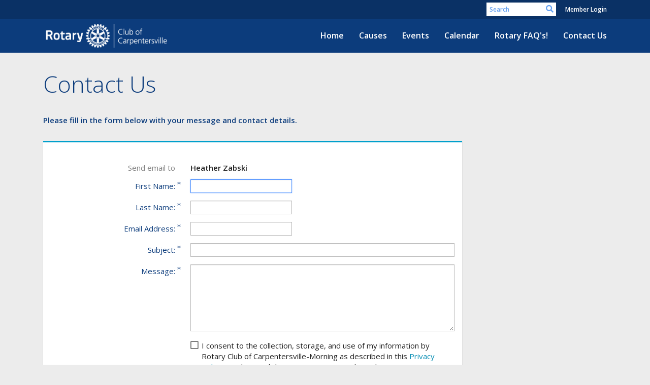

--- FILE ---
content_type: text/html
request_url: https://carpentersvillerotary.org/SingleEmail/Send?MemberId=Zic6K0mKFhrNrzpGGftNt1Ud9yWSBkXXEU8UVbYND+I=
body_size: 10425
content:
<!DOCTYPE html>
<html xmlns="http://www.w3.org/1999/xhtml" lang="en-ca">
<head>
    <title>
    Send Email to Heather Zabski | Rotary Club of Carpentersville-Morning
</title>

<base href="https://carpentersvillerotary.org/" id="baseHref" />
<link rel="canonical" href="https://carpentersvillerotary.org/singleemail/send?memberid=zic6k0mkfhrnrzpggftnt1ud9ywsbkxxeu8uvbynd+i%3d" >
<meta charset="UTF-8">
<meta name="viewport" content="width=device-width, initial-scale=1">

<link href="https://globalassets.clubrunner.ca" rel="preconnect">
<link href="https://fonts.gstatic.com" rel="preconnect" crossorigin>
<link href="https://connect.facebook.net" rel="preconnect" crossorigin>
<link rel="shortcut icon" href='https://clubrunner.blob.core.windows.net/00000005957/Favicon/favicon.ico?time=639046225040445262' />
<link rel="apple-touch-icon" sizes="57x57" href='https://clubrunner.blob.core.windows.net/00000000000/macIcon.png' />
<link rel="apple-touch-icon" sizes="114x114" href='https://clubrunner.blob.core.windows.net/00000000000/macIcon.png' />
<link rel="apple-touch-icon" sizes="72x72" href='https://clubrunner.blob.core.windows.net/00000000000/macIcon.png' />
<link rel="apple-touch-icon" sizes="144x144" href='https://clubrunner.blob.core.windows.net/00000000000/macIcon.png' />
        <script type="text/plain" data-category="functionality" src="https://globalassets.clubrunner.ca/scripts/sharethis/button/custom-version.js?_=639011444009302786"></script>
<meta name="description" content="The Rotary Club of Carpentersville-Morning Welcomes You! Check out our site and see what we are about. Working hard to improve the Carpentersville Community one day at a time along with promoting Rotary and participating in international service projects and youth services. Service Above Self!"><meta name="keywords" content="Volunteer, 60110, Carpentersville, Illinois, Service Above Self, Northwest Suburbs, Chicago, 501c3, Pub Crawl, Operation Warm, Youth Services, Rotary, International, Fun, Give Back, Community Support, Warm Winter Coats, Service Projects, Local Business Owners, Service Group, Concerned Citizens">

    <script type="text/javascript" src="https://globalassets.clubrunner.ca/scripts/ajax/libs/jquery/3.5.1/jquery-3.5.1.min.js?_=639011444009302786"></script>
    <script type="text/javascript" src="https://globalassets.clubrunner.ca/scripts/jquery-migrate/jquery-migrate-3.3.2.min.js?_=639011444009302786"></script>
    <script type="text/javascript" src="https://globalassets.clubrunner.ca/scripts/maskedinput/1.4.1/jquery.maskedinput.min.js?_=639011444009302786"></script>
    <script type="text/javascript" src="https://globalassets.clubrunner.ca/scripts/ajax/libs/jqueryui/1.12.1/jquery-ui.min.js?_=639011444009302786"></script>
    <script type="text/javascript" src="https://globalassets.clubrunner.ca/scripts/ajax/jquery.validate/1.13.1/jquery.validate.min.js?_=639011444009302786"></script>
<script type="text/javascript" src="https://globalassets.clubrunner.ca/scripts/ajax/mvc/4.0/jquery.validate.unobtrusive.min.js?_=639011444009302786"></script>
<script type="text/javascript" src="https://globalassets.clubrunner.ca/scripts/ie7json.min.js?_=639011444009302786" defer></script>
<script type="text/javascript" src="https://globalassets.clubrunner.ca/scripts/lazyload/lazyimage.min.js?_=639011444009302786" async></script>
<script type="text/javascript" src="https://globalassets.clubrunner.ca/scripts/ajax/libs/jquery.imagesloaded/4.1.2/imagesloaded.pkgd.min.js?_=639011444009302786"></script>
<link type="text/css" rel="stylesheet" href="https://globalassets.clubrunner.ca/scripts/fontawesome/latest/all.min.css?_=639011444009302786" media="print" onload="this.media='all'" />
<link type="text/css" rel="stylesheet" href="https://globalassets.clubrunner.ca/css/jquery/ui/1.12.1/themes/smoothness/jquery-ui.min.css?_=639011444009302786" media="print" onload="this.media='all'" />
     <link type="text/css" rel="stylesheet" href="https://globalassets.clubrunner.ca/templates/BootstrapLayout-1/Community/S1-RoyalBlueSkyBlue.dev.min.css?_=639011444009302786" />
    <link type="text/css" rel="stylesheet" href="https://globalassets.clubrunner.ca/templates/BootstrapLayout-1/Community/Community-media.min.css?_=639011444009302786" media="print" onload="this.media='all'" />
    <script type="text/javascript" src="https://globalassets.clubrunner.ca/scripts/bootstrap/3.4.1/bootstrap.min.js?_=639011444009302786"></script>
<script type="text/javascript" src="https://globalassets.clubrunner.ca/scripts/bootstrap/custom/message.tooltip.progress.min.js?_=639011444009302786" async></script>
    <script type="text/javascript" src="https://globalassets.clubrunner.ca/scripts/forms/forms.v2.min.js?_=639011444009302786" defer></script>
<script type="text/javascript" src="https://globalassets.clubrunner.ca/scripts/navbar/navbar.all.min.js?_=639011444009302786" async></script>
<script type="text/javascript" src="https://globalassets.clubrunner.ca/scripts/back.top.min.js?_=639011444009302786" defer></script>

     <script charset="utf-8" src="https://cdn.iframe.ly/embed.js?key=a28323fa94041abe8f6ae06645b5c3e1"></script>




    <script type="text/plain" data-category="functionality">        
        var appInsights=window.appInsights||function(a){
            function b(a){c[a]=function(){var b=arguments;c.queue.push(function(){c[a].apply(c,b)})}}var c={config:a},d=document,e=window;setTimeout(function(){var b=d.createElement("script");b.src=a.url||"https://az416426.vo.msecnd.net/scripts/a/ai.0.js",d.getElementsByTagName("script")[0].parentNode.appendChild(b)});try{c.cookie=d.cookie}catch(a){}c.queue=[];for(var f=["Event","Exception","Metric","PageView","Trace","Dependency"];f.length;)b("track"+f.pop());if(b("setAuthenticatedUserContext"),b("clearAuthenticatedUserContext"),b("startTrackEvent"),b("stopTrackEvent"),b("startTrackPage"),b("stopTrackPage"),b("flush"),!a.disableExceptionTracking){f="onerror",b("_"+f);var g=e[f];e[f]=function(a,b,d,e,h){var i=g&&g(a,b,d,e,h);return!0!==i&&c["_"+f](a,b,d,e,h),i}}return c
        }({
            instrumentationKey: "a70b77a5-af81-485f-9e2b-986a6d0efdf2"
        });

        window.appInsights=appInsights,appInsights.queue&&0===appInsights.queue.length&&appInsights.trackPageView();
    </script>



            <script type="text/plain" data-category="analytics">
                //_gaq.push(['_setAccount', 'UA-20854735-16']);
                //_gaq.push(['_trackPageview']);
                
                var _gaq = _gaq || [];
                _gaq.push(['b._setAccount', 'UA-105316781-1']);
                _gaq.push(['b._trackPageview']);
                $(function ()
                {
                    var ga = document.createElement('script');
                    ga.type = 'text/javascript';
                    ga.async = true;
                    ga.src = ('https:' == document.location.protocol ? 'https://ssl' : 'http://www') + '.google-analytics.com/ga.js';
                    var s = document.getElementsByTagName('script')[0];
                    s.parentNode.insertBefore(ga, s);
                });                
            </script>




    <link rel="stylesheet" href="https://globalassets.clubrunner.ca/scripts/cookieconsent-3.0.1/dist/cookieconsent.css?_=639011444009302786">

<script type="text/javascript" src='https://globalassets.clubrunner.ca/scripts/cookieconsent-3.0.1/dist/cookieconsent.umd.js?_=639011444009302786' async></script>

<script type="text/javascript">
    function clearAllCookies() {
        var cookies = document.cookie.split("; ");
        for (var c = 0; c < cookies.length; c++) {
            var d = window.location.hostname.split(".");
            while (d.length > 0) {
                var cookieBase = encodeURIComponent(cookies[c].split(";")[0].split("=")[0]) + '=; expires=Thu, 01-Jan-1970 00:00:01 GMT; domain=' + d.join('.') + ' ;path=';
                var p = location.pathname.split('/');
                document.cookie = cookieBase + '/';
                while (p.length > 0) {
                    document.cookie = cookieBase + p.join('/');
                    p.pop();
                };
                d.shift();
            }
        }
    }

    function getRootDomain() {
        const hostname = window.location.hostname;

        // Split the hostname into parts
        const parts = hostname.split('.').reverse();

        // If the hostname has at least two parts (e.g., "sub.example.com"),
        // return the top-level domain and the second-level domain
        if (parts.length >= 2) {
            let domain = parts[1] + '.' + parts[0]; // "example.com"

            // Handle cases with country code top-level domains (e.g., "example.co.uk")
            if (parts.length > 2 && parts[0].length === 2 && parts[1].length === 2) {
                domain = parts[2] + '.' + parts[1] + '.' + parts[0]; // "example.co.uk"
            }

            return domain;
        }

        // If the hostname doesn't have multiple parts, return it as is (e.g., "localhost")
        return hostname;
    }




            window.addEventListener("load", function () {
                // Check if the 'cc_cookie' exists
                if (!document.cookie.split(';').some((item) => item.trim().startsWith('cc_cookie'))) {
                    // Clear all cookies if 'cc_cookie' is not found
                    clearAllCookies();
                }


                CookieConsent.run({
                    guiOptions: {
                        consentModal: {
                            layout: 'box wide',
                            position: 'bottom left',
                            flipButtons: true,
                        }
                    },

                    cookie: {
                        name: 'cc_cookie',
                        domain: 'carpentersvillerotary.org' != '' ? 'carpentersvillerotary.org' : getRootDomain(),
                        path: '/',
                    },

                    onFirstConsent: onFirstConsent,
                    onConsent: onConsent,
                    onChange: onConsentChange,

                    revision: 0, // increment this number to force showing the consent modal again

                    categories: {
                        necessary: {
                            enabled: true,  // this category is enabled by default
                            readOnly: true  // this category cannot be disabled
                        },
                        functionality: {
                            enabled: false,    //To be in compliance we need to let the pre ticked off for non necessary cookies.
                            readOnly: false,
                            autoClear: {
                                cookies: [
                                    {
                                        name: 'ai_session',   // string: exact cookie name
                                    },
                                    {
                                        name: 'ai_session',   // string: exact cookie name
                                        domain: 'clubrunner.ca'
                                    },
                                    {
                                        name: 'ai_session',   // string: exact cookie name
                                        domain: 'membernova.com'
                                    },
                                    {
                                        name: 'ai_user',   // string: exact cookie name
                                    },
                                    {
                                        name: 'ai_user',   // string: exact cookie name
                                        domain: 'clubrunner.ca'
                                    },
                                    {
                                        name: 'ai_user',   // string: exact cookie name
                                        domain: 'membernova.com'
                                    },                                    
                                    {
                                        name: /^__unam/,   // regex: match all cookies starting with '_unam'                                        
                                    },
                                    {
                                        name: /^__unam/,   // regex: match all cookies starting with '_unam'
                                        domain: 'clubrunner.ca'
                                    },
                                    {
                                        name: /^__unam/,   // regex: match all cookies starting with '_unam'
                                        domain: 'membernova.com'
                                    },
                                ]
                            },
                        },
                        analytics: {
                            enabled: false,    //To be in compliance we need to let the pre ticked off for non necessary cookies.
                            //AutoClear just clear the cookies when user change the preferences, it doesnt control it automatically
                            autoClear: {
                                cookies: [
                                    // clear analytics cookies from top-level domain
                                    {
                                        name: /^_ga/,   // regex: match all cookies starting with '_ga'
                                        domain: 'clubrunner.ca'
                                    },
                                    {
                                        name: '_gid',   // string: exact cookie name
                                        domain: 'clubrunner.ca'
                                    },
                                    {
                                        name: /^_ga/,   // regex: match all cookies starting with '_ga'
                                        domain: 'membernova.com'
                                    },
                                    {
                                        name: '_gid',   // string: exact cookie name
                                        domain: 'membernova.com'
                                    },
                                    // clear analytics cookies from current subdomain
                                    {
                                        name: /^_ga/,   // regex: match all cookies starting with '_ga'                                        
                                    },
                                    {
                                        name: '_gid',   // string: exact cookie name                                        
                                    },
                                ]
                            },                           
                        },
                        advertising: {
                            enabled: false, //To be in compliance we need to let the pre ticked off for non necessary cookies.
                            readOnly: false
                        }
                    },

                    language: {
                        default: 'en',
                        translations: {
                            en: {
                                consentModal: {
                                    title: 'We Use Cookies',
                                    description: "We use cookies to improve your browsing experience, secure our platform, and analyze our traffic. For more information about what cookies we use and how, please review our <a href='http://carpentersvillerotary.org/cookie-policy'>Cookie Policy</a>. <br> {{revisionMessage}}",
                                    revisionMessage: 'We have updated our cookie policy. Please review the changes before continuing.', //This message will be shown when the revision is increased and the modal is displayed again
                                    acceptAllBtn: 'Accept All',
                                    acceptNecessaryBtn: 'Reject All',
                                    showPreferencesBtn: 'Manage Preferences',
                                    footer: `
                                        <a href='http://carpentersvillerotary.org/privacy-policy'>Privacy Statement</a>
                                        <a href='http://carpentersvillerotary.org/cookie-policy'>Cookie Policy</a>
                                    `
                                },
                                preferencesModal: {
                                    title: 'Manage Cookie Preferences',                                    
                                    acceptAllBtn: 'Accept All',
                                    acceptNecessaryBtn: 'Reject All',
                                    savePreferencesBtn: 'Save Preferences',
                                    closeIconLabel: 'Close',
                                    sections: [
                                        {
                                            title: 'Cookie Usage',
                                            description: 'We use cookies to optimize your experience, personalize content, and gather data to improve performance.'
                                        },
                                        {
                                            title: 'Strictly Necessary Cookies',
                                            description: 'These cookies are essential for the proper functioning of the website and cannot be disabled.',                                            
                                            linkedCategory: 'necessary'
                                        },
                                        {
                                            title: 'Functionality Cookies',
                                            description: 'These cookies collect information to enable enhanced functionality and personalization on our website. Without them, some or all services may not function properly. All of the data is anonymized and cannot be used to identify you.',
                                            linkedCategory: 'functionality'
                                        },
                                        {
                                            title: 'Performance &amp; Analytics Cookies',
                                            description: 'These cookies collect information about how you use our website so that we may improve the performance and track engagement. All of the data is anonymized and cannot be used to identify you.',
                                            linkedCategory: 'analytics'
                                        },
                                        {
                                            title: 'Advertisement Cookies',
                                            description: 'These cookies are used to provide visitors with customized advertisements based on the pages you visited previously and to analyze the effectiveness of the ad campaigns.',
                                            linkedCategory: 'advertising'
                                        },
                                        {
                                            title: 'Understanding Your Cookie Preferences',
                                            description: "If you have questions about your options or you need more information, please visit our <a href='http://carpentersvillerotary.org/cookie-policy'>Cookie Policy</a>."
                                        }
                                    ]
                                }
                            }
                        }
                    }
                });

            });

            function onFirstConsent() {                
                updateGtmGaConsent();
                updateUserConsent();
            }

            function onConsentChange() {                
                updateGtmGaConsent();
                updateUserConsent();
            }

            function onConsent() {
                //Attention this function is triggered every page load, if you want to get the consent when the user accept or revoked the cookies you have to use onConsentChange                
            }

            function updateGtmGaConsent() {               
                //TODO: Implement the logic to update the google tag manager consent

                //This was a test but it's not working 
                // let preferences = {
                //     analytics_storage: "denied",
                //     ad_storage: "denied",
                //     ad_user_data: "denied",
                //     ad_personalization: "denied"
                // };


                // CookieConsent.getUserPreferences().acceptedCategories.forEach(category => {
                //     if (category === 'analytics') {
                //         preferences.analytics_storage = "granted";
                //     }
                //     if (category === 'advertising') {
                //         preferences.ad_storage = "granted";
                //         preferences.ad_user_data = "granted";
                //         preferences.ad_personalization = "granted";
                //     }
                // });

                // if (preferences) {
                //     setTimeout(function () {
                        
                //         window.dataLayer = window.dataLayer || [];

                //         function gtag() {
                //             window.dataLayer.push(arguments);
                //         }

                //         gtag("consent", "update", preferences);

                //         console.log("gtag sent!");

                //         setTimeout(function () {
                //             window.location.reload();
                //         }, 1000);

                //     }, 1000);                 
                // }
            }

            function updateUserConsent(cookieConsent) {
                // Retrieve all the fields
                const cookie = CookieConsent.getCookie();
                const preferences = CookieConsent.getUserPreferences();

                // Prepare the content
                const userConsent = {
                    consentId: cookie.consentId,
                    revision: cookie.revision,
                    acceptType: preferences.acceptType,
                    acceptedCategories: preferences.acceptedCategories,
                    rejectedCategories: preferences.rejectedCategories
                };

                // Send the data to backend                
                fetch('/5957/cookie-policy/log', {
                    method: 'POST',
                    headers: {
                        'Content-Type': 'application/json'
                    },
                    body: JSON.stringify(userConsent)
                });

            }
        </script>
    
    <meta name="robots" content="noindex,nofollow">

</head>
<body id="bodyContent">

    

    
<div id="fb-root"></div>

    <script>
              document.addEventListener('DOMContentLoaded', function () 
              {
                  document.querySelectorAll('fb\\:like, .fb-like, .fb_iframe_widget').forEach(el => el.style.display = 'none');
              });
    </script>
    <script type="text/plain" data-category="functionality">
        (function (d, s, id) {
        var js, fjs = d.getElementsByTagName(s)[0];
        if (d.getElementById(id)) return;
        js = d.createElement(s); js.id = id;
        js.src = "https://connect.facebook.net/en_US/all.js#xfbml=1";
        fjs.parentNode.insertBefore(js, fjs);
        } (document, 'script', 'facebook-jssdk'));
    </script>



	<div class="login-band">
	    <div class="container">
	        <div class="loginbar">
	            

        	    <div class="login-area">
	                
    <div class="input-group search-bar">
        <span class="input-group-addon">
            <a onclick="doSearch()"><i class="fas fa-search"></i></a>
        </span>
        <input id="searchString" type="search" class="field-control search-string" placeholder="Search" aria-label="search">
        
    </div><!-- /input-group -->

<div class='loginArea2'>
    <div class="loginArea3">

            <span class="logout-link">
                <a href="https://portal.clubrunner.ca/5957/User/Login?OriginalUrl=lYAQASMZcLUtVeStuEwYXU1mOKcwdeNC8QBQqSBTh8Herv/bsR4JE9tSl8vuMBkRCrk8MjOK56Gzx98TEBnfkDqvE/zE1B4qzf9bw2SMVB5IdxGSo373MenodvntsHRGFxCoKO6aJ7MVXON/iMZGAGXa/GbeP2tDK8qIgBTAInc=">Member Login</a>
            </span>
    </div>
</div>

<script type="text/javascript">

    $(function () {
        $("#searchString").keyup(function (event) {
            if (event.keyCode == 13) {
                doSearch();
            }
        });
    });


    function doSearch() {
        var searchString = $("#searchString").val();

        searchString = replaceAll(searchString, ".", "-~0-");
        searchString = replaceAll(searchString, "%", "-~1-");
        searchString = replaceAll(searchString, "?", "-~2-");
        searchString = replaceAll(searchString, ":", "-~3-");
        searchString = replaceAll(searchString, "/", "-~4-");
        searchString = replaceAll(searchString, "+", "-~5-");
        searchString = replaceAll(searchString, "*", "-~6-");
        searchString = replaceAll(searchString, "&", "-~7-");
        searchString = replaceAll(searchString, "\"", "-~8-");

        searchString = encodeURIComponent(searchString);
        console.log(searchString);
        var redirectUrl = $('#baseHref').attr("href") + "Search/" + searchString;

        console.log(redirectUrl);

        window.location.href = redirectUrl;
    }

    //	function replaceAll(str, find, replace) {
    //	    return str.replace(new RegExp(find, 'g'), replace);
    //	}

    function replaceAll(str, search, replacement) {
        return str.split(search).join(replacement);
    };

    // Search focus
    $('#searchString').on('focus', function () {
        $('.input-group-addon').addClass('focus');
        $(this).addClass('active');
    });

    $('#searchString').on('focusout', function () {
        $('.input-group-addon').removeClass('focus');
    });
</script>

        	    </div>
	        </div>
	    </div>
	</div>

<div id="TraceInfo">
    
</div>            
                


<nav class="navbar navbar-default" aria-label="page navigation">
    <div class="container">
        <div class="navbar-header">
            <button type="button" class="navbar-toggle" data-toggle="collapse" data-target="#navbar" aria-expanded="false" aria-controls="navbar">
                <span class="sr-only">Toggle navigation</span>
                <span class="icon-bar"></span>
                <span class="icon-bar"></span>
                <span class="icon-bar"></span>
            </button>
                <a href="" class="navbar-brand" tabindex="-1">
                        <img src="https://clubrunner.blob.core.windows.net/00000005957/Images/rotary-cville-logo-white.png" alt="Carpentersville Morning 1 logo" role="img" />
                </a>
        </div>
        <div class="navbar-collapse collapse" id="navbar" aria-expanded="true">
            <ul class="nav navbar-nav">
                <li class=""><a href=" " target="_self" title="Home" class="" tabindex="0">Home</a></li><li class=""><a href="sitepage/causes" target="_self" title="" class="" tabindex="0">Causes</a></li><li class=""><a href="page/our-events" target="_self" title="" class="" tabindex="0">Events</a></li><li class=""><a href="events/calendar" target="_self" title="Calendar" class="" tabindex="0">Calendar</a></li><li class=""><a href="sitepage/rotary-faq-s" target="_self" title="Click to view" class="" tabindex="0">Rotary FAQ's!</a></li><li class=""><a href="sitepage/contact-us" target="_self" title="Click to contact" class="" tabindex="0">Contact Us</a></li>
            </ul>
        </div>
    </div>
</nav>
            
    <main class="main-content-wrapper singleemail custom-send-email-to-heather-zabski">
        

<div class="HomeContentWrapper">
    <div class="content-wrapper">
        
<div class="page-header contentHeaderBreadcrumb">
	<div class="contentHeaderBreadcrumbWrap noad">
		<div class="contentHeaderBreadcrumb2">
			<h1 class="themeColorDark">
				Contact Us
			</h1>
		</div>
	</div>
</div>

        <h5 class="subscribeMessage page-description">
            Please fill in the form below with your message and contact details.
        </h5>
    </div>
    <div class="content-wrapper">
        <div class="band-wrapper">
            <div class="container right-sidebar ContactUs SingleEmail">
                <div class="col-xs-12 col-md-9 main-column ContactUs">
                    <div class="PageWidget">
                        <div class="boxContainer1NoFrameNoBorder">
                            <div class="ContactUsForm page-column-wrapper">
<form action="/5957/SingleEmail/Send?MemberId=Zic6K0mKFhrNrzpGGftNt1Ud9yWSBkXXEU8UVbYND%20I%3D" class="form-horizontal" id="contactUsForm" method="post"><div class="validation-summary-valid" data-valmsg-summary="true"><ul><li style="display:none"></li>
</ul></div>                                    <div class="text-danger"></div>
                                    <fieldset class="wide SingleEmail">
                                        <div class="field-group-static     "><label class="label-control mnds-padding mnds-size-xs-12 mnds-size-sm-4 mnds-size-md-4 mnds-size-lg-4 "><label for="ToDisplayName">Send email to</label></label><div class="mnds-padding mnds-size-xs-12 mnds-size-sm-8 mnds-size-md-8 mnds-size-lg-8 text-strong"><span class="field-control-static">Heather Zabski</span></div></div>
                                        <div class="field-group    ">
<div class="label-control mnds-padding mnds-size-xs-12 mnds-size-sm-4 mnds-size-md-4 mnds-size-lg-4 " ><label class="field-required" for="FromFirstName">First Name:</label></div>
<div class="mnds-padding mnds-size-xs-12 mnds-size-sm-8 mnds-size-md-8 mnds-size-lg-8 ">
<input class="field-control  field-required focusItem" data-val="true" data-val-required="First Name is required." id="FromFirstName" name="FromFirstName" type="text" value="" />
<div class="help-block errorMessage" id="FromFirstNameerrorMessage"><span class="field-validation-valid" data-valmsg-for="FromFirstName" data-valmsg-replace="true"></span></div>
</div>
</div>

                                        <div class="field-group    ">
<div class="label-control mnds-padding mnds-size-xs-12 mnds-size-sm-4 mnds-size-md-4 mnds-size-lg-4 " ><label class="field-required" for="FromLastName">Last Name:</label></div>
<div class="mnds-padding mnds-size-xs-12 mnds-size-sm-8 mnds-size-md-8 mnds-size-lg-8 ">
<input class="field-control  field-required" data-val="true" data-val-required="Last Name is required." id="FromLastName" name="FromLastName" type="text" value="" />
<div class="help-block errorMessage" id="FromLastNameerrorMessage"><span class="field-validation-valid" data-valmsg-for="FromLastName" data-valmsg-replace="true"></span></div>
</div>
</div>

                                        <div class="field-group    ">
<div class="label-control mnds-padding mnds-size-xs-12 mnds-size-sm-4 mnds-size-md-4 mnds-size-lg-4 " ><label class="field-required" for="FromEmail">Email Address:</label></div>
<div class="mnds-padding mnds-size-xs-12 mnds-size-sm-8 mnds-size-md-8 mnds-size-lg-8 ">
<input class="field-control  field-required" data-val="true" data-val-required="Email is required." id="FromEmail" name="FromEmail" type="text" value="" />
<div class="help-block errorMessage" id="FromEmailerrorMessage"><span class="field-validation-valid" data-valmsg-for="FromEmail" data-valmsg-replace="true"></span></div>
</div>
</div>

                                        <div class="field-group    ">
<div class="label-control mnds-padding mnds-size-xs-12 mnds-size-sm-4 mnds-size-md-4 mnds-size-lg-4 " ><label class="field-required" for="Subject">Subject:</label></div>
<div class="mnds-padding mnds-size-xs-12 mnds-size-sm-8 mnds-size-md-8 mnds-size-lg-8 ">
<input class="field-control mnds-size-xs-12 field-required" data-val="true" data-val-length="Subject: cannot exceed 100 characters" data-val-length-max="100" data-val-required="Subject is required." id="Subject" maxlength="100" name="Subject" type="text" value="" />
<div class="help-block errorMessage" id="SubjecterrorMessage"><span class="field-validation-valid" data-valmsg-for="Subject" data-valmsg-replace="true"></span></div>
</div>
</div>

                                        <div class="field-group    ">
<div class="label-control mnds-padding mnds-size-xs-12 mnds-size-sm-4 mnds-size-md-4 mnds-size-lg-4 " ><label class="field-required" for="Body">Message:</label></div>
<div class="mnds-padding mnds-size-xs-12 mnds-size-sm-8 mnds-size-md-8 mnds-size-lg-8 ">
<textarea class="field-required field-control mnds-size-xs-12 field-required " data-val="true" data-val-length="Message: cannot exceed 2000 characters" data-val-length-max="2000" data-val-required="Message is required." id="Body" maxlength="2000" name="Body" rows="6">
</textarea>
<div class="help-block errorMessage" id="BodyerrorMessage"><span class="field-validation-valid" data-valmsg-for="Body" data-valmsg-replace="true"></span></div>
</div>
</div>

                                        <div class="field-group    ">
<label for="" class="label-control mnds-padding mnds-size-xs-12 mnds-size-sm-4 mnds-size-md-4 mnds-size-lg-4  label-empty field-required"></label>
<div class="checkbox mnds-padding mnds-size-xs-12 mnds-size-sm-8 mnds-size-md-8 mnds-size-lg-8 ">
<div class="custom-control custom-checkbox">
<input class="field-required custom-control-input" data-val="true" data-val-required="The EmailConsent field is required." id="EmailConsent" name="EmailConsent" type="checkbox" value="true" />
<i class="fas-icon checkbox-icon custom-control-indicator" aria-hidden="true" title="" id="" ></i>
<label for="EmailConsent">I consent to the collection, storage, and use of my information by Rotary Club of Carpentersville-Morning as described in this <a href="https://portal.clubrunner.ca/5957/privacy-policy" target="_blank">Privacy Policy</a>. I understand that I may receive emails, and can opt out at any time.<span class="field-required" title="required"> *</span></label>
</div>

<div class="help-block errorMessage" id="EmailConsenterrorMessage"><span class="field-validation-valid" data-valmsg-for="EmailConsent" data-valmsg-replace="true"></span></div>
</div>
</div>

                                            <div class="field-group">
                                                <div class="label-control mnds-padding mnds-size-xs-12 mnds-size-sm-4 mnds-size-md-4 mnds-size-lg-4">&nbsp;</div>
                                                <div class="mnds-padding mnds-size-xs-12 mnds-size-sm-8 mnds-size-md-8 mnds-size-lg-8">
                                                    


<div id="contactUsCaptcha" class="recaptcha-container"></div>
<div class="help-block field-validation" id="contactUscaptchaRequiredError" style="display: none;">
    <span class="field-validation-error"><span>Please confirm you are not a robot.</span></span>
</div>

    <script src="https://www.google.com/recaptcha/api.js?onload=contactUsRenderCaptchaCallback&render=explicit&hl=en_US" async defer></script>

<script type="text/javascript">

    $(window).on('load resize', function () {
        let thisCaptcha = $('#contactUsCaptcha');
        resizeCaptcha(thisCaptcha);
    });

    let contactUsCaptcha;
    let captchaProvided = false;
    let compactVersion = 'normal';

    if ('False' == 'True') {
        compactVersion = 'compact';
    }

    function contactUsRenderCaptchaCallback()
    {
        grecaptcha.ready(function () {
            contactUsCaptcha = grecaptcha.render('contactUsCaptcha',
                {
                    'sitekey': '6LfO3wsUAAAAAOEI3Vyg2976WM4YY0XgSx_uPeit',
                    'callback': "contactUsRecaptchaCallback",
                    'expired-callback': "contactUsRecaptchaExpiredCallback",
                    'size': compactVersion
                });
            $(window).on('load', function () {
                $('iframe[title="recaptcha challenge"]').parent().addClass("recaptcha-challenge").parent().addClass("recaptcha-challenge-container");
            });

            $('#contactUsCaptcha iframe').on('load', function () {
                resizeCaptcha('#contactUsCaptcha');
            });
        });
    }

    function contactUsRecaptchaCallback(token)
    {
        $("#ReCaptchaClientToken").val(token);
        captchaProvided = true;
        $("#contactUscaptchaRequiredError").hide();
    }

    function contactUsRecaptchaExpiredCallback()
    {
        $("#ClubRunner.Extensions.Models.ViewModels.HtmlHelpers.CaptchaHelpers.CaptchaViewModel.(ReCaptchaClientToken)").val("");
        captchaProvided = false;
        resizeCaptcha('#contactUsCaptcha');
    }

    function RecaptchaReset(thisWidget) {
        grecaptcha.reset(contactUsCaptcha);
        resizeCaptcha('#' + thisWidget + 'Captcha');
    }

    function resetCaptcha() {
        grecaptcha.reset(contactUsCaptcha);
    }

    function checkCaptcha(thisForm)
    {
        let captchaValidation = "<li>Please confirm you are not a robot.</li>";

        if (!captchaProvided) {
            $("#contactUscaptchaRequiredError").show();
        }

        if (thisForm.valid()) {
            if (!captchaProvided) {
                if ($(thisForm).children('.validation-summary-valid').length) {
                    $(thisForm).children('.validation-summary-valid').toggleClass('validation-summary-valid validation-summary-errors');
                }
                $(thisForm).children('.validation-summary-errors').html('<ul>' + captchaValidation + '</ul>');

                return false;
            }
            thisForm.submit();
        }
        else {
            if (!captchaProvided) {
                $(thisForm).children('.validation-summary-errors').children('ul').append(captchaValidation);
            }
        }
    }

    function isCaptchaValid(thisForm) {
        let captchaValidationMessage = "<li>Please confirm you are not a robot.</li>";
        
         // Assume captchaProvided is defined globally
        if (!captchaProvided) {
            $("#contactUscaptchaRequiredError").show();

            // Update validation summary with captcha error
            let validationSummary = $(thisForm).children('.validation-summary-errors');

            if (!validationSummary.length) {
                validationSummary = $('<div class="validation-summary-errors"><ul></ul></div>');
                $(thisForm).prepend(validationSummary);
            }

            if (!validationSummary.find("li:contains('Please confirm you are not a robot.')").length) {
                validationSummary.children('ul').append(captchaValidationMessage);
            }

            return false; // Captcha failed
        }

        return true; // Captcha passed
    }


    function resizeCaptcha(thisCaptcha) {
        let width = $(thisCaptcha).width();
        let size = 304;

        if ('False' == 'True') {
            size = 164;
        }
        if (width < size) {
            let scale = width / size;
            let cssRule = '<style>#' + $(thisCaptcha).attr('id') + ' iframe {transform:scale(' + scale + ');-webkit-transform:scale(' + scale + ');transform-origin:0 0;-webkit-transform-origin:0 0;}' + '</style>';

            if ($('.contactUscaptcha-style').length) {
                $('.contactUscaptcha-style').html(cssRule);
            }
            else {
                $('body').prepend('<div class="contactUscaptcha-style">' + cssRule + '</div>');
            }
        }
        else {
            if ($('.contactUscaptcha-style').length) {
                $('.contactUscaptcha-style').html('');
            }
        }
    }

</script>
                                                </div>
                                            </div>
                                        <div class="field-group field-action">
                                            <div class="label-control mnds-padding mnds-size-xs-12 mnds-size-sm-4 mnds-size-md-4 mnds-size-lg-4 field-required"><label><i class="field-required-icon"><span class="sr-only"></span></i> <span class="text-accent">indicates a required field.</span></label></div>
                                            <div class="FormSubmitButton mnds-padding mnds-size-xs-12 mnds-size-sm-8 mnds-size-md-8 mnds-size-lg-8">
                                                <input id="btnSubmit" type="button" name="btnName" value="Send" onclick="submitContactUs()" class="btn btn-primary" />
                                            </div>
                                        </div>
                                        <input id="ToDisplayName" name="ToDisplayName" type="hidden" value="Heather Zabski" />
                                        <input id="ToEncryptedMemberId" name="ToEncryptedMemberId" type="hidden" value="Zic6K0mKFhrNrzpGGftNt1Ud9yWSBkXXEU8UVbYND I=" />
                                        <input id="ToEncryptedContactId" name="ToEncryptedContactId" type="hidden" value="" />
                                        <input id="ToEncryptedOrganizerId" name="ToEncryptedOrganizerId" type="hidden" value="" />

                                        <input data-val="true" data-val-required="The AccountId field is required." id="AccountId" name="AccountId" type="hidden" value="5957" />
                                        <input id="LanguageCode" name="LanguageCode" type="hidden" value="en-ca" />
                                        <input data-val="true" data-val-required="The PageId field is required." id="PageId" name="PageId" type="hidden" value="8ff0ed10-f93f-4276-997f-626476179025" />
                                        <input id="PageName" name="PageName" type="hidden" value="Send Email to Heather Zabski" />
                                        <input data-val="true" data-val-required="The BannerId field is required." id="BannerId" name="BannerId" type="hidden" value="08fe8db6-ac57-4aee-a6a8-69f575479cb7" />
                                        <input data-val="true" data-val-required="The MenuId field is required." id="MenuId" name="MenuId" type="hidden" value="f8f76a22-3260-456e-960e-ae90f085b8f2" />
                                        <input data-val="true" data-val-required="The FooterId field is required." id="FooterId" name="FooterId" type="hidden" value="00000000-0000-0000-0000-000000000000" />
                                        <input id="LayoutName" name="LayoutName" type="hidden" value="BootstrapLayout-1" />
                                        <input id="TemplatePath" name="TemplatePath" type="hidden" value="/templates/F80AC282-D090-4A1B-BBA3-251E46210E03" />
                                        <input id="SchemeName" name="SchemeName" type="hidden" value="S1-RoyalBlueSkyBlue" />
                                        <input id="ThemeName" name="ThemeName" type="hidden" value="Community" />
                                        <input id="ThemeClassName" name="ThemeClassName" type="hidden" value="default" />
                                        <input id="TemplatePathWithName" name="TemplatePathWithName" type="hidden" value="/templates/BootstrapLayout-1" />
                                        <input id="ViewPath" name="ViewPath" type="hidden" value="~/Views/Pages/BootstrapLayout-1/" />
                                        <input id="BaseUrl" name="BaseUrl" type="hidden" value="https://carpentersvillerotary.org/" />
                                        <input data-val="true" data-val-required="The ShowCaptcha field is required." id="ShowCaptcha" name="ShowCaptcha" type="hidden" value="True" />
                                        <input data-val="true" data-val-required="The DisableMobileSetting field is required." id="DisableMobileSetting" name="DisableMobileSetting" type="hidden" value="False" />
                                        <input data-val="true" data-val-required="The DisableTheme field is required." id="DisableTheme" name="DisableTheme" type="hidden" value="False" />
                                        <input id="ReCaptchaClientToken" name="ReCaptchaClientToken" type="hidden" value="" />
                                        <input id="ParentAccountId" name="ParentAccountId" type="hidden" value="" />
                                        <input id="ToEncryptedProfileId" name="ToEncryptedProfileId" type="hidden" value="" />
                                        <input id="EncryptedIsContactUs" name="EncryptedIsContactUs" type="hidden" value="" />
                                        <input data-val="true" data-val-required="The ClubId field is required." id="ClubId" name="ClubId" type="hidden" value="0" />
                                    </fieldset>
<input name="__RequestVerificationToken" type="hidden" value="CfDJ8HuFwiYtW8hPhJO5FLDhaQFYalXUcxrRjPmeDlgZWJOV2snIziQtpkPIgk1ErXwf0bPEVD3MtqeFnqQgSoITqs3Fz85EPUll1CTkYSusrxq8QPIUkB-PjO4-xf4KLlHo3UbIIUFfVy93MryLqDRW2JE" /><input name="EmailConsent" type="hidden" value="false" /></form>                            </div>
                        </div>
                    </div>
                </div>
                    <div class="col-xs-12 col-md-3 side-column">
                        



                    </div>
            </div>
        </div>
    </div>
</div>
<script type="text/javascript">

    $(function () {
        var contact = 'Heather Zabski';
        var messg = $(".message.error").html();
        if (contact != '' && messg)
        {
            messg = messg.replace("$Website Contact$", contact);
            $(".message.error").html(messg);
        }
        emailConsent("#EmailConsent");
    });
    $("#EmailConsent").change(function () {
        emailConsent(this);
    });

    function emailConsent(checkbox) {
        if (checkbox.checked || $(checkbox).prop('checked')) {
            $("#btnSubmit").prop('disabled', false);
        }
        else {
            $("#btnSubmit").prop('disabled', true);
        }
    }

    function submitContactUs()
    {
        var thisForm = $("#contactUsForm");
        var showCaptcha = "True";

        if (showCaptcha == "True") {
            checkCaptcha(thisForm);
        }
        else {
            if (thisForm.valid()) {
                thisForm.submit();
            }
        }

		return false;
	}
</script>

        
    </main>

        <footer class="footer-band">
            
                
                    <div id="footerContainer1">
    <div class="footerDecoration">
    </div>
    <div id="footerContainer2">
        <div id="footerContainer3">
            <div id="footerContainer4">
				


<div class="system-footer">
    <div class="container">
        <a id="editContentLink" href="#" target="_blank" style="display: none;" class="edit-page" title="Edit this page">
            <div class="edit-page-block pulse-icon pulse-once">
                <span class="sr-only">Edit this page</span>
                <i class="fas fa-pencil-alt" aria-hidden="true"></i>
            </div>
        </a>
        <div id="rights">
            <div id="rights2">
                Powered by <a href="http://www.clubrunner.ca">ClubRunner</a> &copy; 2002&ndash;2026&nbsp; All rights reserved.
                <br />
                <a href='privacy-policy'>Privacy Statement</a>

                        | <a href='cookie-policy'>Cookie Policy</a>
                                    | <a target="_blank" href="https://www.clubrunnersupport.com">Online Help</a> | <a target="_blank" href="https://links.myclubrunner.com/system-requirements">System Requirements</a>                
            </div>
        </div>
    </div>
</div>





                <div id="TraceInfoFooter">
                    
                </div>
            </div>
        </div>
    </div>
</div>

                
            

        </footer>
        <div id="backToTopContainer"></div>
    <script type="text/javascript" async>

	$(window).load(function () {
		var contentSize = function () {
			var $windowHeight = $(window).height(), $loginBand = $('.login-band').outerHeight(true), $loginBand2 = $('#loginContainer1').outerHeight(true), $navBar = $('.navbar').outerHeight(true), $footerBand = $('.footer-band').outerHeight(true);
			$('.main-content-wrapper').css("min-height", $windowHeight - $loginBand - $loginBand2 - $navBar - $footerBand);
		};
		contentSize();
		$(window).resize(contentSize);
	});

    $(window).on('load scroll resize', function () {
        if (typeof showBackTopBtn === 'function') {
            showBackTopBtn();
        }
    });

    $(function ()
	{
    	$('.focusItem').focus();

		$.ajaxSetup({
            // Disable caching of AJAX responses
            cache: false
		});

        // Setup edit link
	});
    </script>


            <script>
                document.querySelectorAll( 'oembed[url]' ).forEach( element => 
                {
                    //console.log('processing element ' + element);
                    iframely.load( element, element.attributes.url.value );
                } );
            </script>
        
    <span style="display: none" app-type="appservice" app-name="crportal" branch="refs/heads/production" revision="e5799c505d6dbebf57054aa0f6246db5b2914778" revision-date="13 Jan 2026 20:55"></span>
</body>
</html>

--- FILE ---
content_type: text/html; charset=utf-8
request_url: https://www.google.com/recaptcha/api2/anchor?ar=1&k=6LfO3wsUAAAAAOEI3Vyg2976WM4YY0XgSx_uPeit&co=aHR0cHM6Ly9jYXJwZW50ZXJzdmlsbGVyb3Rhcnkub3JnOjQ0Mw..&hl=en&v=PoyoqOPhxBO7pBk68S4YbpHZ&size=normal&anchor-ms=80000&execute-ms=30000&cb=mcb6cucqre17
body_size: 50430
content:
<!DOCTYPE HTML><html dir="ltr" lang="en"><head><meta http-equiv="Content-Type" content="text/html; charset=UTF-8">
<meta http-equiv="X-UA-Compatible" content="IE=edge">
<title>reCAPTCHA</title>
<style type="text/css">
/* cyrillic-ext */
@font-face {
  font-family: 'Roboto';
  font-style: normal;
  font-weight: 400;
  font-stretch: 100%;
  src: url(//fonts.gstatic.com/s/roboto/v48/KFO7CnqEu92Fr1ME7kSn66aGLdTylUAMa3GUBHMdazTgWw.woff2) format('woff2');
  unicode-range: U+0460-052F, U+1C80-1C8A, U+20B4, U+2DE0-2DFF, U+A640-A69F, U+FE2E-FE2F;
}
/* cyrillic */
@font-face {
  font-family: 'Roboto';
  font-style: normal;
  font-weight: 400;
  font-stretch: 100%;
  src: url(//fonts.gstatic.com/s/roboto/v48/KFO7CnqEu92Fr1ME7kSn66aGLdTylUAMa3iUBHMdazTgWw.woff2) format('woff2');
  unicode-range: U+0301, U+0400-045F, U+0490-0491, U+04B0-04B1, U+2116;
}
/* greek-ext */
@font-face {
  font-family: 'Roboto';
  font-style: normal;
  font-weight: 400;
  font-stretch: 100%;
  src: url(//fonts.gstatic.com/s/roboto/v48/KFO7CnqEu92Fr1ME7kSn66aGLdTylUAMa3CUBHMdazTgWw.woff2) format('woff2');
  unicode-range: U+1F00-1FFF;
}
/* greek */
@font-face {
  font-family: 'Roboto';
  font-style: normal;
  font-weight: 400;
  font-stretch: 100%;
  src: url(//fonts.gstatic.com/s/roboto/v48/KFO7CnqEu92Fr1ME7kSn66aGLdTylUAMa3-UBHMdazTgWw.woff2) format('woff2');
  unicode-range: U+0370-0377, U+037A-037F, U+0384-038A, U+038C, U+038E-03A1, U+03A3-03FF;
}
/* math */
@font-face {
  font-family: 'Roboto';
  font-style: normal;
  font-weight: 400;
  font-stretch: 100%;
  src: url(//fonts.gstatic.com/s/roboto/v48/KFO7CnqEu92Fr1ME7kSn66aGLdTylUAMawCUBHMdazTgWw.woff2) format('woff2');
  unicode-range: U+0302-0303, U+0305, U+0307-0308, U+0310, U+0312, U+0315, U+031A, U+0326-0327, U+032C, U+032F-0330, U+0332-0333, U+0338, U+033A, U+0346, U+034D, U+0391-03A1, U+03A3-03A9, U+03B1-03C9, U+03D1, U+03D5-03D6, U+03F0-03F1, U+03F4-03F5, U+2016-2017, U+2034-2038, U+203C, U+2040, U+2043, U+2047, U+2050, U+2057, U+205F, U+2070-2071, U+2074-208E, U+2090-209C, U+20D0-20DC, U+20E1, U+20E5-20EF, U+2100-2112, U+2114-2115, U+2117-2121, U+2123-214F, U+2190, U+2192, U+2194-21AE, U+21B0-21E5, U+21F1-21F2, U+21F4-2211, U+2213-2214, U+2216-22FF, U+2308-230B, U+2310, U+2319, U+231C-2321, U+2336-237A, U+237C, U+2395, U+239B-23B7, U+23D0, U+23DC-23E1, U+2474-2475, U+25AF, U+25B3, U+25B7, U+25BD, U+25C1, U+25CA, U+25CC, U+25FB, U+266D-266F, U+27C0-27FF, U+2900-2AFF, U+2B0E-2B11, U+2B30-2B4C, U+2BFE, U+3030, U+FF5B, U+FF5D, U+1D400-1D7FF, U+1EE00-1EEFF;
}
/* symbols */
@font-face {
  font-family: 'Roboto';
  font-style: normal;
  font-weight: 400;
  font-stretch: 100%;
  src: url(//fonts.gstatic.com/s/roboto/v48/KFO7CnqEu92Fr1ME7kSn66aGLdTylUAMaxKUBHMdazTgWw.woff2) format('woff2');
  unicode-range: U+0001-000C, U+000E-001F, U+007F-009F, U+20DD-20E0, U+20E2-20E4, U+2150-218F, U+2190, U+2192, U+2194-2199, U+21AF, U+21E6-21F0, U+21F3, U+2218-2219, U+2299, U+22C4-22C6, U+2300-243F, U+2440-244A, U+2460-24FF, U+25A0-27BF, U+2800-28FF, U+2921-2922, U+2981, U+29BF, U+29EB, U+2B00-2BFF, U+4DC0-4DFF, U+FFF9-FFFB, U+10140-1018E, U+10190-1019C, U+101A0, U+101D0-101FD, U+102E0-102FB, U+10E60-10E7E, U+1D2C0-1D2D3, U+1D2E0-1D37F, U+1F000-1F0FF, U+1F100-1F1AD, U+1F1E6-1F1FF, U+1F30D-1F30F, U+1F315, U+1F31C, U+1F31E, U+1F320-1F32C, U+1F336, U+1F378, U+1F37D, U+1F382, U+1F393-1F39F, U+1F3A7-1F3A8, U+1F3AC-1F3AF, U+1F3C2, U+1F3C4-1F3C6, U+1F3CA-1F3CE, U+1F3D4-1F3E0, U+1F3ED, U+1F3F1-1F3F3, U+1F3F5-1F3F7, U+1F408, U+1F415, U+1F41F, U+1F426, U+1F43F, U+1F441-1F442, U+1F444, U+1F446-1F449, U+1F44C-1F44E, U+1F453, U+1F46A, U+1F47D, U+1F4A3, U+1F4B0, U+1F4B3, U+1F4B9, U+1F4BB, U+1F4BF, U+1F4C8-1F4CB, U+1F4D6, U+1F4DA, U+1F4DF, U+1F4E3-1F4E6, U+1F4EA-1F4ED, U+1F4F7, U+1F4F9-1F4FB, U+1F4FD-1F4FE, U+1F503, U+1F507-1F50B, U+1F50D, U+1F512-1F513, U+1F53E-1F54A, U+1F54F-1F5FA, U+1F610, U+1F650-1F67F, U+1F687, U+1F68D, U+1F691, U+1F694, U+1F698, U+1F6AD, U+1F6B2, U+1F6B9-1F6BA, U+1F6BC, U+1F6C6-1F6CF, U+1F6D3-1F6D7, U+1F6E0-1F6EA, U+1F6F0-1F6F3, U+1F6F7-1F6FC, U+1F700-1F7FF, U+1F800-1F80B, U+1F810-1F847, U+1F850-1F859, U+1F860-1F887, U+1F890-1F8AD, U+1F8B0-1F8BB, U+1F8C0-1F8C1, U+1F900-1F90B, U+1F93B, U+1F946, U+1F984, U+1F996, U+1F9E9, U+1FA00-1FA6F, U+1FA70-1FA7C, U+1FA80-1FA89, U+1FA8F-1FAC6, U+1FACE-1FADC, U+1FADF-1FAE9, U+1FAF0-1FAF8, U+1FB00-1FBFF;
}
/* vietnamese */
@font-face {
  font-family: 'Roboto';
  font-style: normal;
  font-weight: 400;
  font-stretch: 100%;
  src: url(//fonts.gstatic.com/s/roboto/v48/KFO7CnqEu92Fr1ME7kSn66aGLdTylUAMa3OUBHMdazTgWw.woff2) format('woff2');
  unicode-range: U+0102-0103, U+0110-0111, U+0128-0129, U+0168-0169, U+01A0-01A1, U+01AF-01B0, U+0300-0301, U+0303-0304, U+0308-0309, U+0323, U+0329, U+1EA0-1EF9, U+20AB;
}
/* latin-ext */
@font-face {
  font-family: 'Roboto';
  font-style: normal;
  font-weight: 400;
  font-stretch: 100%;
  src: url(//fonts.gstatic.com/s/roboto/v48/KFO7CnqEu92Fr1ME7kSn66aGLdTylUAMa3KUBHMdazTgWw.woff2) format('woff2');
  unicode-range: U+0100-02BA, U+02BD-02C5, U+02C7-02CC, U+02CE-02D7, U+02DD-02FF, U+0304, U+0308, U+0329, U+1D00-1DBF, U+1E00-1E9F, U+1EF2-1EFF, U+2020, U+20A0-20AB, U+20AD-20C0, U+2113, U+2C60-2C7F, U+A720-A7FF;
}
/* latin */
@font-face {
  font-family: 'Roboto';
  font-style: normal;
  font-weight: 400;
  font-stretch: 100%;
  src: url(//fonts.gstatic.com/s/roboto/v48/KFO7CnqEu92Fr1ME7kSn66aGLdTylUAMa3yUBHMdazQ.woff2) format('woff2');
  unicode-range: U+0000-00FF, U+0131, U+0152-0153, U+02BB-02BC, U+02C6, U+02DA, U+02DC, U+0304, U+0308, U+0329, U+2000-206F, U+20AC, U+2122, U+2191, U+2193, U+2212, U+2215, U+FEFF, U+FFFD;
}
/* cyrillic-ext */
@font-face {
  font-family: 'Roboto';
  font-style: normal;
  font-weight: 500;
  font-stretch: 100%;
  src: url(//fonts.gstatic.com/s/roboto/v48/KFO7CnqEu92Fr1ME7kSn66aGLdTylUAMa3GUBHMdazTgWw.woff2) format('woff2');
  unicode-range: U+0460-052F, U+1C80-1C8A, U+20B4, U+2DE0-2DFF, U+A640-A69F, U+FE2E-FE2F;
}
/* cyrillic */
@font-face {
  font-family: 'Roboto';
  font-style: normal;
  font-weight: 500;
  font-stretch: 100%;
  src: url(//fonts.gstatic.com/s/roboto/v48/KFO7CnqEu92Fr1ME7kSn66aGLdTylUAMa3iUBHMdazTgWw.woff2) format('woff2');
  unicode-range: U+0301, U+0400-045F, U+0490-0491, U+04B0-04B1, U+2116;
}
/* greek-ext */
@font-face {
  font-family: 'Roboto';
  font-style: normal;
  font-weight: 500;
  font-stretch: 100%;
  src: url(//fonts.gstatic.com/s/roboto/v48/KFO7CnqEu92Fr1ME7kSn66aGLdTylUAMa3CUBHMdazTgWw.woff2) format('woff2');
  unicode-range: U+1F00-1FFF;
}
/* greek */
@font-face {
  font-family: 'Roboto';
  font-style: normal;
  font-weight: 500;
  font-stretch: 100%;
  src: url(//fonts.gstatic.com/s/roboto/v48/KFO7CnqEu92Fr1ME7kSn66aGLdTylUAMa3-UBHMdazTgWw.woff2) format('woff2');
  unicode-range: U+0370-0377, U+037A-037F, U+0384-038A, U+038C, U+038E-03A1, U+03A3-03FF;
}
/* math */
@font-face {
  font-family: 'Roboto';
  font-style: normal;
  font-weight: 500;
  font-stretch: 100%;
  src: url(//fonts.gstatic.com/s/roboto/v48/KFO7CnqEu92Fr1ME7kSn66aGLdTylUAMawCUBHMdazTgWw.woff2) format('woff2');
  unicode-range: U+0302-0303, U+0305, U+0307-0308, U+0310, U+0312, U+0315, U+031A, U+0326-0327, U+032C, U+032F-0330, U+0332-0333, U+0338, U+033A, U+0346, U+034D, U+0391-03A1, U+03A3-03A9, U+03B1-03C9, U+03D1, U+03D5-03D6, U+03F0-03F1, U+03F4-03F5, U+2016-2017, U+2034-2038, U+203C, U+2040, U+2043, U+2047, U+2050, U+2057, U+205F, U+2070-2071, U+2074-208E, U+2090-209C, U+20D0-20DC, U+20E1, U+20E5-20EF, U+2100-2112, U+2114-2115, U+2117-2121, U+2123-214F, U+2190, U+2192, U+2194-21AE, U+21B0-21E5, U+21F1-21F2, U+21F4-2211, U+2213-2214, U+2216-22FF, U+2308-230B, U+2310, U+2319, U+231C-2321, U+2336-237A, U+237C, U+2395, U+239B-23B7, U+23D0, U+23DC-23E1, U+2474-2475, U+25AF, U+25B3, U+25B7, U+25BD, U+25C1, U+25CA, U+25CC, U+25FB, U+266D-266F, U+27C0-27FF, U+2900-2AFF, U+2B0E-2B11, U+2B30-2B4C, U+2BFE, U+3030, U+FF5B, U+FF5D, U+1D400-1D7FF, U+1EE00-1EEFF;
}
/* symbols */
@font-face {
  font-family: 'Roboto';
  font-style: normal;
  font-weight: 500;
  font-stretch: 100%;
  src: url(//fonts.gstatic.com/s/roboto/v48/KFO7CnqEu92Fr1ME7kSn66aGLdTylUAMaxKUBHMdazTgWw.woff2) format('woff2');
  unicode-range: U+0001-000C, U+000E-001F, U+007F-009F, U+20DD-20E0, U+20E2-20E4, U+2150-218F, U+2190, U+2192, U+2194-2199, U+21AF, U+21E6-21F0, U+21F3, U+2218-2219, U+2299, U+22C4-22C6, U+2300-243F, U+2440-244A, U+2460-24FF, U+25A0-27BF, U+2800-28FF, U+2921-2922, U+2981, U+29BF, U+29EB, U+2B00-2BFF, U+4DC0-4DFF, U+FFF9-FFFB, U+10140-1018E, U+10190-1019C, U+101A0, U+101D0-101FD, U+102E0-102FB, U+10E60-10E7E, U+1D2C0-1D2D3, U+1D2E0-1D37F, U+1F000-1F0FF, U+1F100-1F1AD, U+1F1E6-1F1FF, U+1F30D-1F30F, U+1F315, U+1F31C, U+1F31E, U+1F320-1F32C, U+1F336, U+1F378, U+1F37D, U+1F382, U+1F393-1F39F, U+1F3A7-1F3A8, U+1F3AC-1F3AF, U+1F3C2, U+1F3C4-1F3C6, U+1F3CA-1F3CE, U+1F3D4-1F3E0, U+1F3ED, U+1F3F1-1F3F3, U+1F3F5-1F3F7, U+1F408, U+1F415, U+1F41F, U+1F426, U+1F43F, U+1F441-1F442, U+1F444, U+1F446-1F449, U+1F44C-1F44E, U+1F453, U+1F46A, U+1F47D, U+1F4A3, U+1F4B0, U+1F4B3, U+1F4B9, U+1F4BB, U+1F4BF, U+1F4C8-1F4CB, U+1F4D6, U+1F4DA, U+1F4DF, U+1F4E3-1F4E6, U+1F4EA-1F4ED, U+1F4F7, U+1F4F9-1F4FB, U+1F4FD-1F4FE, U+1F503, U+1F507-1F50B, U+1F50D, U+1F512-1F513, U+1F53E-1F54A, U+1F54F-1F5FA, U+1F610, U+1F650-1F67F, U+1F687, U+1F68D, U+1F691, U+1F694, U+1F698, U+1F6AD, U+1F6B2, U+1F6B9-1F6BA, U+1F6BC, U+1F6C6-1F6CF, U+1F6D3-1F6D7, U+1F6E0-1F6EA, U+1F6F0-1F6F3, U+1F6F7-1F6FC, U+1F700-1F7FF, U+1F800-1F80B, U+1F810-1F847, U+1F850-1F859, U+1F860-1F887, U+1F890-1F8AD, U+1F8B0-1F8BB, U+1F8C0-1F8C1, U+1F900-1F90B, U+1F93B, U+1F946, U+1F984, U+1F996, U+1F9E9, U+1FA00-1FA6F, U+1FA70-1FA7C, U+1FA80-1FA89, U+1FA8F-1FAC6, U+1FACE-1FADC, U+1FADF-1FAE9, U+1FAF0-1FAF8, U+1FB00-1FBFF;
}
/* vietnamese */
@font-face {
  font-family: 'Roboto';
  font-style: normal;
  font-weight: 500;
  font-stretch: 100%;
  src: url(//fonts.gstatic.com/s/roboto/v48/KFO7CnqEu92Fr1ME7kSn66aGLdTylUAMa3OUBHMdazTgWw.woff2) format('woff2');
  unicode-range: U+0102-0103, U+0110-0111, U+0128-0129, U+0168-0169, U+01A0-01A1, U+01AF-01B0, U+0300-0301, U+0303-0304, U+0308-0309, U+0323, U+0329, U+1EA0-1EF9, U+20AB;
}
/* latin-ext */
@font-face {
  font-family: 'Roboto';
  font-style: normal;
  font-weight: 500;
  font-stretch: 100%;
  src: url(//fonts.gstatic.com/s/roboto/v48/KFO7CnqEu92Fr1ME7kSn66aGLdTylUAMa3KUBHMdazTgWw.woff2) format('woff2');
  unicode-range: U+0100-02BA, U+02BD-02C5, U+02C7-02CC, U+02CE-02D7, U+02DD-02FF, U+0304, U+0308, U+0329, U+1D00-1DBF, U+1E00-1E9F, U+1EF2-1EFF, U+2020, U+20A0-20AB, U+20AD-20C0, U+2113, U+2C60-2C7F, U+A720-A7FF;
}
/* latin */
@font-face {
  font-family: 'Roboto';
  font-style: normal;
  font-weight: 500;
  font-stretch: 100%;
  src: url(//fonts.gstatic.com/s/roboto/v48/KFO7CnqEu92Fr1ME7kSn66aGLdTylUAMa3yUBHMdazQ.woff2) format('woff2');
  unicode-range: U+0000-00FF, U+0131, U+0152-0153, U+02BB-02BC, U+02C6, U+02DA, U+02DC, U+0304, U+0308, U+0329, U+2000-206F, U+20AC, U+2122, U+2191, U+2193, U+2212, U+2215, U+FEFF, U+FFFD;
}
/* cyrillic-ext */
@font-face {
  font-family: 'Roboto';
  font-style: normal;
  font-weight: 900;
  font-stretch: 100%;
  src: url(//fonts.gstatic.com/s/roboto/v48/KFO7CnqEu92Fr1ME7kSn66aGLdTylUAMa3GUBHMdazTgWw.woff2) format('woff2');
  unicode-range: U+0460-052F, U+1C80-1C8A, U+20B4, U+2DE0-2DFF, U+A640-A69F, U+FE2E-FE2F;
}
/* cyrillic */
@font-face {
  font-family: 'Roboto';
  font-style: normal;
  font-weight: 900;
  font-stretch: 100%;
  src: url(//fonts.gstatic.com/s/roboto/v48/KFO7CnqEu92Fr1ME7kSn66aGLdTylUAMa3iUBHMdazTgWw.woff2) format('woff2');
  unicode-range: U+0301, U+0400-045F, U+0490-0491, U+04B0-04B1, U+2116;
}
/* greek-ext */
@font-face {
  font-family: 'Roboto';
  font-style: normal;
  font-weight: 900;
  font-stretch: 100%;
  src: url(//fonts.gstatic.com/s/roboto/v48/KFO7CnqEu92Fr1ME7kSn66aGLdTylUAMa3CUBHMdazTgWw.woff2) format('woff2');
  unicode-range: U+1F00-1FFF;
}
/* greek */
@font-face {
  font-family: 'Roboto';
  font-style: normal;
  font-weight: 900;
  font-stretch: 100%;
  src: url(//fonts.gstatic.com/s/roboto/v48/KFO7CnqEu92Fr1ME7kSn66aGLdTylUAMa3-UBHMdazTgWw.woff2) format('woff2');
  unicode-range: U+0370-0377, U+037A-037F, U+0384-038A, U+038C, U+038E-03A1, U+03A3-03FF;
}
/* math */
@font-face {
  font-family: 'Roboto';
  font-style: normal;
  font-weight: 900;
  font-stretch: 100%;
  src: url(//fonts.gstatic.com/s/roboto/v48/KFO7CnqEu92Fr1ME7kSn66aGLdTylUAMawCUBHMdazTgWw.woff2) format('woff2');
  unicode-range: U+0302-0303, U+0305, U+0307-0308, U+0310, U+0312, U+0315, U+031A, U+0326-0327, U+032C, U+032F-0330, U+0332-0333, U+0338, U+033A, U+0346, U+034D, U+0391-03A1, U+03A3-03A9, U+03B1-03C9, U+03D1, U+03D5-03D6, U+03F0-03F1, U+03F4-03F5, U+2016-2017, U+2034-2038, U+203C, U+2040, U+2043, U+2047, U+2050, U+2057, U+205F, U+2070-2071, U+2074-208E, U+2090-209C, U+20D0-20DC, U+20E1, U+20E5-20EF, U+2100-2112, U+2114-2115, U+2117-2121, U+2123-214F, U+2190, U+2192, U+2194-21AE, U+21B0-21E5, U+21F1-21F2, U+21F4-2211, U+2213-2214, U+2216-22FF, U+2308-230B, U+2310, U+2319, U+231C-2321, U+2336-237A, U+237C, U+2395, U+239B-23B7, U+23D0, U+23DC-23E1, U+2474-2475, U+25AF, U+25B3, U+25B7, U+25BD, U+25C1, U+25CA, U+25CC, U+25FB, U+266D-266F, U+27C0-27FF, U+2900-2AFF, U+2B0E-2B11, U+2B30-2B4C, U+2BFE, U+3030, U+FF5B, U+FF5D, U+1D400-1D7FF, U+1EE00-1EEFF;
}
/* symbols */
@font-face {
  font-family: 'Roboto';
  font-style: normal;
  font-weight: 900;
  font-stretch: 100%;
  src: url(//fonts.gstatic.com/s/roboto/v48/KFO7CnqEu92Fr1ME7kSn66aGLdTylUAMaxKUBHMdazTgWw.woff2) format('woff2');
  unicode-range: U+0001-000C, U+000E-001F, U+007F-009F, U+20DD-20E0, U+20E2-20E4, U+2150-218F, U+2190, U+2192, U+2194-2199, U+21AF, U+21E6-21F0, U+21F3, U+2218-2219, U+2299, U+22C4-22C6, U+2300-243F, U+2440-244A, U+2460-24FF, U+25A0-27BF, U+2800-28FF, U+2921-2922, U+2981, U+29BF, U+29EB, U+2B00-2BFF, U+4DC0-4DFF, U+FFF9-FFFB, U+10140-1018E, U+10190-1019C, U+101A0, U+101D0-101FD, U+102E0-102FB, U+10E60-10E7E, U+1D2C0-1D2D3, U+1D2E0-1D37F, U+1F000-1F0FF, U+1F100-1F1AD, U+1F1E6-1F1FF, U+1F30D-1F30F, U+1F315, U+1F31C, U+1F31E, U+1F320-1F32C, U+1F336, U+1F378, U+1F37D, U+1F382, U+1F393-1F39F, U+1F3A7-1F3A8, U+1F3AC-1F3AF, U+1F3C2, U+1F3C4-1F3C6, U+1F3CA-1F3CE, U+1F3D4-1F3E0, U+1F3ED, U+1F3F1-1F3F3, U+1F3F5-1F3F7, U+1F408, U+1F415, U+1F41F, U+1F426, U+1F43F, U+1F441-1F442, U+1F444, U+1F446-1F449, U+1F44C-1F44E, U+1F453, U+1F46A, U+1F47D, U+1F4A3, U+1F4B0, U+1F4B3, U+1F4B9, U+1F4BB, U+1F4BF, U+1F4C8-1F4CB, U+1F4D6, U+1F4DA, U+1F4DF, U+1F4E3-1F4E6, U+1F4EA-1F4ED, U+1F4F7, U+1F4F9-1F4FB, U+1F4FD-1F4FE, U+1F503, U+1F507-1F50B, U+1F50D, U+1F512-1F513, U+1F53E-1F54A, U+1F54F-1F5FA, U+1F610, U+1F650-1F67F, U+1F687, U+1F68D, U+1F691, U+1F694, U+1F698, U+1F6AD, U+1F6B2, U+1F6B9-1F6BA, U+1F6BC, U+1F6C6-1F6CF, U+1F6D3-1F6D7, U+1F6E0-1F6EA, U+1F6F0-1F6F3, U+1F6F7-1F6FC, U+1F700-1F7FF, U+1F800-1F80B, U+1F810-1F847, U+1F850-1F859, U+1F860-1F887, U+1F890-1F8AD, U+1F8B0-1F8BB, U+1F8C0-1F8C1, U+1F900-1F90B, U+1F93B, U+1F946, U+1F984, U+1F996, U+1F9E9, U+1FA00-1FA6F, U+1FA70-1FA7C, U+1FA80-1FA89, U+1FA8F-1FAC6, U+1FACE-1FADC, U+1FADF-1FAE9, U+1FAF0-1FAF8, U+1FB00-1FBFF;
}
/* vietnamese */
@font-face {
  font-family: 'Roboto';
  font-style: normal;
  font-weight: 900;
  font-stretch: 100%;
  src: url(//fonts.gstatic.com/s/roboto/v48/KFO7CnqEu92Fr1ME7kSn66aGLdTylUAMa3OUBHMdazTgWw.woff2) format('woff2');
  unicode-range: U+0102-0103, U+0110-0111, U+0128-0129, U+0168-0169, U+01A0-01A1, U+01AF-01B0, U+0300-0301, U+0303-0304, U+0308-0309, U+0323, U+0329, U+1EA0-1EF9, U+20AB;
}
/* latin-ext */
@font-face {
  font-family: 'Roboto';
  font-style: normal;
  font-weight: 900;
  font-stretch: 100%;
  src: url(//fonts.gstatic.com/s/roboto/v48/KFO7CnqEu92Fr1ME7kSn66aGLdTylUAMa3KUBHMdazTgWw.woff2) format('woff2');
  unicode-range: U+0100-02BA, U+02BD-02C5, U+02C7-02CC, U+02CE-02D7, U+02DD-02FF, U+0304, U+0308, U+0329, U+1D00-1DBF, U+1E00-1E9F, U+1EF2-1EFF, U+2020, U+20A0-20AB, U+20AD-20C0, U+2113, U+2C60-2C7F, U+A720-A7FF;
}
/* latin */
@font-face {
  font-family: 'Roboto';
  font-style: normal;
  font-weight: 900;
  font-stretch: 100%;
  src: url(//fonts.gstatic.com/s/roboto/v48/KFO7CnqEu92Fr1ME7kSn66aGLdTylUAMa3yUBHMdazQ.woff2) format('woff2');
  unicode-range: U+0000-00FF, U+0131, U+0152-0153, U+02BB-02BC, U+02C6, U+02DA, U+02DC, U+0304, U+0308, U+0329, U+2000-206F, U+20AC, U+2122, U+2191, U+2193, U+2212, U+2215, U+FEFF, U+FFFD;
}

</style>
<link rel="stylesheet" type="text/css" href="https://www.gstatic.com/recaptcha/releases/PoyoqOPhxBO7pBk68S4YbpHZ/styles__ltr.css">
<script nonce="Ee8aknkQwRGNGdiwVnw1Kg" type="text/javascript">window['__recaptcha_api'] = 'https://www.google.com/recaptcha/api2/';</script>
<script type="text/javascript" src="https://www.gstatic.com/recaptcha/releases/PoyoqOPhxBO7pBk68S4YbpHZ/recaptcha__en.js" nonce="Ee8aknkQwRGNGdiwVnw1Kg">
      
    </script></head>
<body><div id="rc-anchor-alert" class="rc-anchor-alert"></div>
<input type="hidden" id="recaptcha-token" value="[base64]">
<script type="text/javascript" nonce="Ee8aknkQwRGNGdiwVnw1Kg">
      recaptcha.anchor.Main.init("[\x22ainput\x22,[\x22bgdata\x22,\x22\x22,\[base64]/[base64]/[base64]/ZyhXLGgpOnEoW04sMjEsbF0sVywwKSxoKSxmYWxzZSxmYWxzZSl9Y2F0Y2goayl7RygzNTgsVyk/[base64]/[base64]/[base64]/[base64]/[base64]/[base64]/[base64]/bmV3IEJbT10oRFswXSk6dz09Mj9uZXcgQltPXShEWzBdLERbMV0pOnc9PTM/bmV3IEJbT10oRFswXSxEWzFdLERbMl0pOnc9PTQ/[base64]/[base64]/[base64]/[base64]/[base64]\\u003d\x22,\[base64]\\u003d\\u003d\x22,\x22w4tzV8ODRV/CnMKoPmtZM8OHEnLDrcOydyLCh8K3w5vDlcOzIcKbLMKLSXV4FBTDrcK1NiXCqsKBw6/CtMOMQS7CqS0LBcKCPVzCt8O9w4YwIcKow658A8KhMsKsw7jDh8KuwrDCosOBw7xIYMKMwr4iJRYKwoTCpMOoLgxNSCd3woULwrpyccK0asKmw59CCcKEwqMNw5JlwobCjHIYw7VYw6kLMVEFwrLCoG9mVMOxw7RUw5obw5h5d8OXw7XDmsKxw5ASQ8O1I2/DmDfDo8OhwpbDtl/[base64]/[base64]/[base64]/DssKawqAkXkUDw50JwqkNe8OUB8OJwrTClxTCkWvCk8K7VCpdT8KxwqTCmsO4wqDDq8KJJCwUdSrDlSfDisKSGlolRsKCRsOVw53DgsO6HsKxw4wiSMKpwokePcOYw7/DpClbw7XDnMK0d8Oxw4ciwoBCw5/CsMOOScK0woofw6nDkcO9B33DpXlQwofCsMOxSh3CrA7CvMOfSsOLGibDq8KkTMOvJiIewpIKEcO2VycQwok9XhQjw5k1wrBGLcK/W8O3w6FsamPDnWbCkiIfwpnDh8KPwr5PbsKuw57CtjTDhx3Ctk5FOMKAw5HCmzPCp8OCNMKhE8KRw5M9wosUKD9zGmvDhsOFTy/DncO6wqHChcOpfhsvF8Ksw5ELwqTCk2xiQCZjwrQuw70bLUNuQMOyw6pdaEjCunDCmRw3wqbDvsORw6cxw5jDijx4w4bCusKGRsO2DkUQem0Cw6/DmxvDhkdpF0/DssO5VsKmw44aw7dvC8K4woDDvSvDpTVcw60BfMO3bMOvw7TCqQxIwp9XUibDvcKow5/DtU3DgMOZw7xKwrcTBl/CqkYJSHDCo1nCkcKWK8O/CsKewoTDu8OKwqpdGsO6wrBqMGLDlsKsJTXCjj9aI2HDhsOBwpbCsMOdwqQgwqPCscKBwqZ/w6Vdw7UMw5HCqH12w6QywqE2w5oHbcKZL8KTdMKUw5QgPsKAw6EmSsOPw4ZJwoZNwoM/wr7CusOlM8O8wrPCi00Zwq93w5ERYQJhw4XDssK3wqfDuBrCgsOwGcK1w4kjdsOYwoF/[base64]/[base64]/w7fCl8OhwoFgw6/DoF3DpMKocgkVAB4oThkEQMKAw67CundESMOUw68ILMKxQm7Cn8Oqwq7CjsOvwrJuIVAPJ08ZSDhkcsOgw7QdJizCo8OkJsOWw4kGeHrDtAfCuUzCs8KXwqLDoVl/[base64]/[base64]/w4EEYlfDgcOdwrbDmhLDrMKJd8K7w7x+DydSaQrCj2ABwrHDmsKNWDHDpsO6GjJUBcOZw4fDksKqw5fCrDDDtMKdL0HCn8O/wp9Jwq3DnRvCtMOFcMK6w6JieGQywpDDhg9uXULDqwJgFEAtw4wDwq/[base64]/[base64]/F0jCvn7Djm3DmH9ewr4/w6TCk0lew5zCojZwFWzCuwAuTWvDtj8vwr3Cr8OFNcOAwoPCvsK1NMKSMcKPw6Emw5ZnwrLCnAjCrRYKwrnCkxIbwofCsSjDoMOJP8OkOEZuAcOiHzgZwqHCtsO/w4tmb8Kpdm/Cvj3DtXPCtMOLFxRwecO9w6vCrgvCsMOjwoHDgWBpQDjDk8Kkw5PClsKswpzCgDobwoLDj8OVw7BVw6MYwp07A35+w4/DqMKfWjDCp8O3BTjDnWfCkcOlPXUwwqU+w5Acw7pCw5bDsz0lw6QmBMO3w5UUwrPDoQdsHMOZwrzDoMOHPMOubRNJdG0qYi/CkMK/[base64]/MiHChnjDv1UiKsOWwrg3AyXDj8OjOMOrdcKUU8KyS8Ocw4/DvjbDsW7DvWxMR8KqesKYOMO7w4VUIjp2w6h5QDlqb8OFYHQ9A8KMcmMNw6/[base64]/Do8KKYigvw5TCqm7DlnzDicKsZUNNwpzChVU2wr7ChQRTQWLDlcO1wr4JwonCo8OowoUBwqAgDsOTw6XCl0/CucOKwqrCvMOuwppEw49QPB7DgQtNw5N5w79BLCrCvCQdLcO0chQZSQ/DlcKSwp3ClCHCscOPw6VhQ8KZFMKAwo0Lw53DpcKZSsKnw7QJw6U0w71rX3jDqA5UwrAxwow6wp/[base64]/[base64]/Cm8KDXMKyVMKhP8Kcf3DDnn16wovDsjh2WTLCs8O7YHxQYcOLc8Kcw69BHm7DrcOxfsOpaTbDjX7ClsKTw5nCmEt+wqB/wql9w4PCt2nCkcOCBgAVw7FHwrrDisOFwqPCl8Oaw612wpDDl8Oew4XDq8Klw6jDlR/CqiNrJW1gwonDmcONwq5BRgpPVATDkn4/ZMKcwoQlwoXDvsObw7DDmcOzwr0Gwo0RU8O9wp9Hw5kbfcOrwo7CglTClsOBw7XDjcOCEcOVbcORwpZMM8OIWcOCQkXCkMKaw4HCuirCvMK2wqkKw7vCgcKYwojCl1pywqjCk8ODOMKFX8OTHMKFLsOAwr8KwpHCosOhwpzCpcOIw6zCnsObQ8K/wpclw45VRcKLwq8zw5/DkF8ZHE0jw7sAwr12KVpuU8O/w4XCi8KBw5fDmh3Dqy1nGcO+XsKBfcOowq3CrsOlfy/DgUZTIhXDvcOjMcOsfkUFeMOUEG/DksOSJ8KAwr7DqMOOCsKGwqjDgULDjSTCkGLCqMKCw6/Ch8OjJTYdXigXBU/CuMO+w4jDs8KSwrrDjsOFHcK0FzAxCVgcwqkKR8OvBxvDj8K/wokow7jCgho9wrDCqcO1wrnDjjjDucOJw4bDg8OUwrZuwqdjCsKBwrzCksKZDMOjKsOewrfCocOdFFzDuxfDiFfDo8ODw694WV9cBsO5wqo7BcK0wonDs8OOTC7CqsO+c8OTwrrCncOFacKoPWsyTXnDlMOab8K2OHJLw7XDmiw/B8KoJjF0w4jDosOaRSLCh8KNw4V4G8KqYsOwwrh7w4x7b8Ogw4cYPxhaMjMtYALChsKQMsOfOn/[base64]/CscOtGMOOEBoOwpwlwpzCmEnDsk8RGcKqMErCj3QrwrspSWzDoinDr3fClHnCssOkw5PDmMOzw5HDv3/DoHvDhsKQwqJ4M8Orw78nw5PDqBB1wpoJHS7DnAfDjsOWwpt2FHrCvTjDucKjaVbCrlYmdQEPwooGVcKuw6PCosOPX8KEGSNrbwAMwptAw6TDpMOcJ0NITsK3w7pMw4pQWzQ9BG/Dt8OCYSUqWQ7DrcOCw4TDpXXCp8OaewJDKg7DtMKnMBbCpMOvwpTDkwjDjA8uZ8Kbw4t2w4vCuiwNwoTDvH1iAcOlw6d/w4xhw496CsK7T8KcCsOiS8K1w7kcwoZ9wpIFccOhY8ODNMOQwp3CjMO1wozDliZ7w5vDgEYwWMOOVMK9S8KCWsOFECxuS8O/w53Dv8OCwpPCgsK8bHdLQsK4YmRNwpzCp8KswqHCoMKtAsONPA9VbC4CbGlyccOcQsK5wqHCmcKEwoQKw47CusOJw511f8OyQ8ORfMOxwoc9w6fCoMK/wqXDlsOOwpQvHXXChHjCmsKCV1jCn8KVw7DDknzDgxfCh8O1wothesO6bMO7woTCmA7Dn0s6wqvCn8OMR8O7w5/[base64]/wqvCv8OaCcK6BBbDrWTCqMOKw7PCkCZcw4XDgnXDrgEMFBHDj2sJVCLDncOxIcOVw4IUw7M6w68KMANDKDbClsKIw4fCklpxw4LDswfDoR/[base64]/wo/DtSEhAMKmwqPCqcOOwovDiyN2wpfCoFNBwoJpw50cw5rDnsO7w6gUdMKsJUEfTAXCuxxxwp1afAJhw6TCi8OXw4nCjX04w5nDpMOnNDvCscO6w7/DuMOFwoLCtjDDksK6UcOLNcKTwpHCkMKSw43Cu8KUw5XCosK7wpxHYChNwrHDnBvCpSB/NMK8UsK3w4fCjsKCw4RvwprChcOZw4glQytQCRFcwqRLw4/DmcOce8K8HxLClcKuwpnDncONKcO1RcKeAcKsZ8KRYQvDpx7Crg7DnnHCpcOaOzDDpVDDm8K6w64vwpHDjlN+wrfCssObTMKtW3QWfFJww4ZLCcKpwrjDil1/HMKNw5oPw7gjNVjCmkQFWz47AhfDrn8NQhrDnGrDv0tZw43DuXV+w4jCncK/f0IawpHCjMKzw4FPw5d/w5B1VcO1wozCpTPDnlHCjCdIw5PDkHzClcKowpINw7syR8K/w6zCmcOLwoJNwp0Hw57DhRrCnQN/WTfCn8O7w7rCkMKABMKcw6DDuEjDmMOwc8KyNXEkwpfDtcOWJVl3bsKSRQoYwq1/[base64]/[base64]/Dg8KOwoMIwqRYAl7CrnvCngrDvmfCuAlJw505CzgkA2how4tKbsKCwo/DikjCusO3PVnDhy7CrFfCnFFzc0ElHg4uw69nNMKRecOpw6pKbTXCg8OJw6PCizHCqcOPYThOFGvDjMKQwoYxw4cwwpPDoGlmZ8KfOcKrQUzCtFUQwobDocOxwpELwr51fcOhw7xsw6cHwpk0YcKxw6/DpsKFGsOZOHzCrhQ9wqjDhDTDtMKXw6U5I8KDwqTCsRQuFlLDgSltGE7DnkBkw5nCncKFw5dkQBcfAcOYw5/DpsOKbMKqw71cwrYOT8OswqYFbMOsCVIXAEJmwovCmsO/wqHCrsO8Gx08wqk9W8KUbwDCk0zCtcKLw44uIFoBwr9rw5xMEcOZE8Oiw4sle3puXy7DlcOTTcOXKMKkEMKnw6YAwqRWwo7DkMKlw6cwImfCkcKfw708D0/[base64]/[base64]/NMK1w7VNw6JTZ3LCg8OlI8KjFAVEw5zDhFcAw5RwSXrCoUN7w4JSwr9mw4UlbSbCjg7ChMOzwrzCmMOpw6bCo0LCnMKywqEcw486w5ANS8Ohf8KRUMOJfnjDmsKUw7PDuQDCsMKjwpcvw5LCrmPDhMKNw73DqMOewoDDhcOrVMKLGcOmekczw4I/w4FoKXzCkU7CqE3CoMOrw7gEYcO8dToVw4swUMOLOCwPw4TCm8Kmw4rCgcK0w78IWMOrwpHDngLDk8OVA8K3OSvCrMKLeTrDt8Ofw5R8wpDCh8OawpcPMWDCsMKHVjdsw5/CiFBBw4XDnRVccnJ5w4xdwqpqT8O0HG7Col/DmcOxwpjClxtXw5TDh8KUw6DCksO6c8K7cTbCjcKYwrTCrsObw4Rowo/CgwMoKFZVw77CuMK7PiVlCsKtwr5pK2LDtcOdAWLCoWBHwqMXwqZiw4BpNAgWw4PDj8KnQhHDlz4Sw7zCkz1zaMKQw5jCmsKFw7RgwoFWSsOEbF/[base64]/DnsKmUcK2w5ksw7fDmHrCmXsEw5bCvlTCo8OOOnYuAxJoQ2rDqF9Twp7DiEfDt8ONwrDDiCzDh8OkSsOUwoPDg8OlfsORbx/CqCQwWcK/Q2rDhcODYcKnLcKdw6/[base64]/DnFVfwr8jwoYcwqN9Ri3CnjfCtXHDhzjDtC/DmMOrLwxqUBU6wrnCtEg/w73DmsO7w5kKwp/DjsK7cFovw4dCwp4IWcKhJFLCimLDqMKVY0xAMRfDiMO9VCbCt2k/w4Q8w6g5NQw9FDrCusOjUGfCtcK3a8OkcsOdwoJTb8Kmf3Ybw7fDg1vDvCdRw5Q/RV9Iw588wrzDsQzDpwsLV0Nfw7TCuMKowqsfwrEAHcKcwqMJwpDCm8OGw5/[base64]/DrQzCgW3DscK/w4LCtcO/[base64]/CmU8SwqhvwpLCgMOeMMKqwpfCpRUcClNzacKWwqBMQyElwoZEWcOLw6zCvcKoPDHDlcKRHMKTAMK/[base64]/[base64]/CqsKNHMO4wpXDgcOowoFKFjzDtlnDoEVzdwjDrsOjAMKswrRvX8KwNMKvaMKZwp04ciYRRgLCjMKdw4U7wrvCn8Kywp0uwq97w7RuNMKKw6Bkc8KGw4gKJ27DghhKCxvCtF/CvTUsw6rCjD3DiMKLw43CgzUKRcO0Vm01b8O5Q8OiwoPDp8O1w7cDwr7CmcOQUHbDvENzwoPDi3Z+fsKnwptbwqXCqxHCmFlVamc4w6TDj8Ogw7JAwoIJwobDr8KNHAzDjMKywqEKwpFtPMOAcCjCrsO/w6TCs8ONworDiVogw4PDtCNnwrYsXj/CjcKydgxzBX00IsKbF8OsEXtmKsK+w6LDilFxwqkGREnDlGJtw6HCrSbDlMKGLgBaw7fChCd/wrvCpQ5kY2bDtinCjAHCrcO4wqfDk8OebnDDlhnDgcOHDWlKw5TCn3lXwpIjRMKaP8O0ADhHwoMaSsKbCnFDwrYlwqDDvsKoGcOuICzClzHCuhXDhlHDmcOBw4vDoMOEwrxjRcOeISZES1ALBATCkETDm3HCll/DsHUFDsKhM8KewrLCpQ7DonrDj8KsRB/DgMKpCMOtwq/DqcO6ecOcFcKUw6MaGkYxw7rDm3jCsMOlw4/CkSvDpCLDiyldw6DCtcOywq4UesKNw4vCsR7DrMOsHTDDnMOqwrwiej1yE8KxJFJgw593X8O8wozCh8KRE8Kaw5rDrMOIwq/[base64]/YsOLw7LDjw4Fw5YFL2HCsiTDkcKDwokpA8OmYcO7wqEjZwDDjsKHwq7DlcKxw5zDpsK5d2DDrMOYOcKXwpQSdHEeFCjDk8OKw6HDiMKuw4HDlD19WiJdbiDCpsK/ZcOCVcKgw7LDtcOZwrhPc8OvUsKYw43Dp8OYwo7CgD8lHcKKGDsbPcKXw5tGeMKRfMKAw5jCv8KcWj57FDLDuMK/d8OEPnEfbXjDssOQH0BtHm5LwppOwp1bDsKPwqQbw77Ds3k7bD3ChMO4w5AxwrBZFy8AwpLDicKtTMOgT2TCo8KGw47Cn8Kdw43DvsKewp/CoxjDv8KdwrUZwoLCuMOgLCXCtHhYMMKiwofDlsOowoodwp5aUcOnwqYLG8O7d8Ovwp3DoTMcwp7DmcO5BcKywq1QLX4/[base64]/Cq3BWw6gfHMOCwqsow6RVZmNRKEIfw6k2NcOXw5jDhzsNVDbCm8O1aHLCqcOJwo1NNQwxHEvDrjbCqcKOw6bDv8KLFsOsw7QJw6bCpcKjLcOMeMOJC19Iw5dJIsKDwp4xw4LChHfCq8KeNMKJwqPDgFbDkEHCs8KKaXtKw6Ibcj/ClFPDmh/Du8KxDix0wrbDmxDCg8KCw6PChsKfBypSKMOpwrzDnDrDlcKJcmFiw4Zfw57Di2XCrR5lE8K6w6/DrMO/ZmbDusKcWjzDqMOMUXjCtcOER3XCkGUuOsOpRMOBw4HCi8Khwp/CqHnDtMKew4d/U8Omw41awrzCk13ClwHDhcK3OSDCoiPCqMOdc0fDhMOIwqrCrB5+MMKpbQ/DjcKKWMOTY8K6wosewp1QwqzCn8Kgw5nCtMKUwpg5wpPClsOxwrnDrmnDvgVRIj1oYRoFw5JCCMK4woN8wqDClCclBSvClm4iwqY7wot7wrfDkxjCniwDwrPCujglwqbDgHnDoi9/w7RTwrsKwrMgRHnCqcKtX8OewpbCq8Onw4ZRwo1mahEOeW5oC0nCi0YuYMOPw7XCjh4hGifDmy8uZcKww6/Dg8KzcMOKw7xcw5MhwpXDlCFjw5F0AhhsdDdmbMO6IMKIw7NZwq/Di8OswpVRKcO9wqtrVsKow4wOICQKwptuw6DCk8OgLcOcwpDDhsO5w73CpsOIeVoiBCHCjQhLMsOUwpfDizXDkSLDqxvCscOrwoQPPAXDgivDssKTPMOFw50Dw4wMw6bCgMOKwrV3QhXCqApIXjwYwq/DtcOkDsOxwrrCly5KwoEjQBvCjcO+BMOHMsKofcORw6zCmWtlw4XCqMKpw69Kwo3CuhjDlMKKM8OLw5wxw63CtxPCm0VldhDCg8OXw6VPSVrCjmXDkMKUQ0fDtAYJDCnCtALDqMONw5ATEzdZLMOIw4HCm0UEwq/[base64]/CjMKVw77Cm8OOZMKhOhE3BcOBSmJcMRgLw51lw6TDmCvCm2DDusOtGwjDhTDCicKAJsKQwpTCnsOZw4IIw6XDjBLCqUQXZmU5w53DqgbCmsOvw7fDrcKDWMOqw6gIIQZLwpN2HUV/UAlVW8OSZxDCv8K5bwAqwqI4w7nDocK/dcKSYiLCiR9Dw48zMDTCllYbfsO2wrbDkkHCuHJXeMORXCZ/wpPDjUgOw78aSsKUwojDnMOkKMO/[base64]/DBs8w44zw5HDkBYkw7rCm8KfwozCk8Ocw40eJ3BpNcOLeMKuw7jCi8KQBzjCkMKJw6YvWMKZw5F9w5w+w7XCg8O/KcKQCTptasKOQwHCjcKyDGBnwog1wqZmWsOURsKxST9mw5sYw4jCvcKfXi3DtsKtwpTCu39iIcOpY0g3O8OMUBDCusO6XsKiSMKwD3bCozbChsKSSnwcVyhZwqwYbg1lw5zChBLCtRHDrw/[base64]/CoxbCihHCqsOtwozCpMK8FsOAw71sIsOfw6kbwpVGTcO1EQ3CmS4Awp3DhsK4w4rDvyHCrVDCjFNtEMOmasKKIRbDhcOlwp42w4B5R23ClijCmcO1w6vCvsK8w7vDucK7w7TDnG/DkgRdMjXCmXE0wpbDtMKqPiNrOjRZw7zCqsO/w707b8OMY8ORVGgFwoHDsMKNwoHCvcKgEG3Cl8O1w4p1w53DsCl0UMKyw55APwXDi8OYG8OTFnfCozwMd0NLfMO5YsKBwrowC8OUwpHCug95w43DscOww5bDp8Kqw6/[base64]/Cvyppw6bDoMOpZUDDmsObwqw6wqsbFsKnKsKlW1PCn3zCphAnw79mTFnCo8KNw5HCscOhw5zDnMOdw40Bwq1hwozCmsKXwp7CncOfwoc0w5/CnBTCmUhpw5bDq8Krw7HDhMOwwqHDn8KzEjDCtsKcUXYlB8KHLsKkPyvCpcKuw7ZBw6HClsOGwonDtjZRV8KVGsK/[base64]/Cs2HCrsOxwqTCoTQydwFxwot3EsK9w5djasOSwoxmwppdc8OzPxFCwr/DuMK4D8OlwqprPR3DgS7CtgfCkF0odzXCpVLDqsOLX1gpw6tYwrXDmEN7Y2QkQMKPQC/CtMOWPsOIw5Q5GsOqw5wJwr/DlMOLw5orw6o/w7UJV8K6w6UfFmTDsX5Ewq4NwqzCn8O2JkgtFsOpSQDCllnCuzxJKR4YwodGwqTCgT/Doy/DjHd9wo/DqlLDnm9iwrgtwp7DkAvDlcKnw4khVBAQB8Kjw4zCqMOqwqzDl8KIwofDpjwHL8K7wrl1w4HDt8OvNhchw77DrFJ/[base64]/DuTRyccOtExnCoMO8wqXDqcK3wofDrERffRUUTTlbPsK5wqddciPCj8OFWMOeRCnCjRTDoBfCicO5wq/ChSfDqsKfwpDCrsOnI8OOPcOoa2rCqXwlfsK4w5TDuMOywp/DhMKDw45Mwrptw7TDlsK4S8K2wr/DgH7DoMKfIVvDgsO7wqYFDjHCoMKCBsOtHsKFw5/CjcKnRjvCjVXCnsKvw6c/wrJHw4R8WGc/[base64]/ConNTw7bChjQ1wrDDjxU4wqwKHsK5wrwEw4BTWMO9S2bCpCdte8Kbwo7Cn8ONwqvCn8ONw4Y9RCHCvcKMwr/Coz9iQsO0w5A5Q8Onw5BmTsO5w7jChy9qwocywqjCuTwaesOYwrjCsMOwLcKzwrTDrMKISMKtwo7Cnydzc08ODS7Cn8O6wrBjOcO6FhUOw6LDqDrDhBHDv3wxZsKbw4s/ccKzwoMVw4nDq8O+K2PCvMK5dXjDpXTCs8OtIcO4w6DCswI/[base64]/WCoJw4jCvgNMw7TCgsKvK8O7wrcVwogqw6F7wr1swrbDr2HCvVXDiTHDoA/CshZSYcOLEMKrUnnDrinClFl/OsKUwoHCjMO+w4EVcMK5AsOOwr3CrsKzKUXDrcOxwropwrNjw5/CqsK0dk3ClMKgBsOHw5bChsK5wrcJwrIQLAfDucKcUXjCiA3Cr2I5QhtuccOow4PCrGlnG0zDv8KKJMO4GcOVPBYyUUQJAiXClWrDlcKWw5HCh8Kdwptlw7rDlTnCpAfCozHCh8OMw6HCvMO8wqc8wrURK39/MUxdw7DDml3DoQbCkT7CmMKjOCImen5ywpkvwqNPFsKkw7l6bFjCgMK+wo3CjsKzYcKfR8K5w7LDkcKUw4vDjxXCtcKAwovDpMKjBGYUwo/CqMO9w7zChip7wqrDksKaw4TCrSAPw6c/DsKCeQfCj8Kzw7UjQ8ODA1bDsXBjL393YMKBw6dCMVLDhmjCky1wFXtfZjjDrsOvwoTCglHCiQYWagRawq05ClBqwrDDmcKlwrpBw7pdw5zDjcKcwokpw4QCwozDpjnCk2/CrsKowqjCvT/[base64]/DjSwMDsONwr3Cthk2VcKcwpRqwqAuBzgQwrx+HgEawq9Jw5w4FDpJwpfCpsOYwp4Lw6JFFRnDtMO/[base64]/[base64]/DigZwaMKNw5jDq8Oaw77CvUsiw644w6kgw4VwwrzCiwjDjT0Xw7bDjwTChcO4ejkIw7hxw7wywqoKH8KOwrISH8K7wqLCscKvWsKvTi1Tw4zCpcKaIzkoMWjCgMKXw7HCggDDqR/[base64]/WCN2wo7DmQhkF8KGecKew6TDqsOQScOtwrTDmEXCscOlG24ZQk07V3bDvDzDtMKMFcKbH8OsY2fDtHsnbQsYJcOaw7I+w7XDrhFSCVR7DMOswqNDWnxBSgk8w5ZUwpM2LXppOsKpw4RwwqwzRmBUBFBGLxTCqcO3B34XwqnCmMKvLcOdA1rDgA/CiBUDUDTDp8Kbb8KAXsODwrjCjUPDiw5nw5fDrAnCuMK+wqwZasOZw7N8wqg3wqPDtcOiw6jDjMKHBMOhKFYEGcKMEnEFacKxwqfDvxrCrsO4w6bCu8OADgnClhE5X8O9bSjCo8OkIsOpemHCnMOKW8OFQ8KmwqXDpBkhw5kuwpfDvsO/wog3SD3DhMOJw54DOS9Gw7tFE8OePCnDl8ONSl1Hw6HCrE40FsOteU/DscONw4rCsSvCqEzCiMOTw6PCukYjEcK0EELCoHbCmsKIw5JxwpHDhMOjwrgvMF7DmCoww7oFCsORQVtIXcKXwotUf8Oxwp/CrcOOAgPCp8KDw63CqxPDgMKaw4/DksOswoM0w6tzS0gWw6vCpQ1DYcKww6XDi8KqR8Onw7fDo8KEwpFVcFY4MsKpG8OFwrAZPsOgBsOlMMKyw7fDhFTCp1jDh8Kaw63Cu8KhwqN4UcO9wo/DiUA0AjfDmSk6w6YHwqYowpzCqV/CssOYw4jDu1JUwq/CkcO3OnzCj8Omw7phwpnDtB53w5NUwrIAw5Vfw5bDpsOYAMOvwoQawrlGB8KeG8OHWgXCg3rChMOSesKmSMKdwrp/w5NHNMOLw7d6wpR/w7QfNMKfw5bCvMKhBF0DwqQAwpHDi8OUOcO9w5PCuMKiwrlqwoTDpMK5w4jDr8OeGyY1w7Zpw4gYWwlOwrkfPMKXBsKWwoJ4wpIZwrjCmsKPwokaBsKswrHCiMOEN2vDs8KTciFuw69BInHCgMOxDcOPwrfDusK9w7/DryYpwprCosKiwrAew5DCoT/CoMOMwr/[base64]/DucORRDNZwqMlFgRXwq/[base64]/CmEXCoMKswp/DlMOZw4Q9cDzCp0vCtnEZwoFaXMKcFsKIHUbDiMKywoQnwpViem7CpkrCpcK5ChZzLzQmLw3CvsKqwqYcw77CoMK7wpMoPAcja0QXZcOQN8Kfw7AoacOXw4USwrgWw6HDm1nDkizCoMKYQW1zw4/Cjzl2w5/Cg8KGwo0OwrJsLMOqw78MCMKkwrhGworDicOKZcKmw4vDg8KVS8KTF8K8cMOSMiXClgrDhDZlwqXCoD56DSLCq8OIcsOFw7NJwogYaMOrwqnDnMKCRy7DujBFw73Dmw/DsGM3wpJQw7DCtVEAYxcjw5TDmERswqHDm8K4w74fwrMDw67CmsK3bTISDBHCmlxSXsO6OcO9bnTClcO+WGdjw53DmMOhw6jCkmTDgMK/[base64]/w7nDpcK+aMK7Yn89wqolMRw4fMO6YhUzQsOWPcK9w57CisKsfkDDkcKHXAxDSXNaw6jCmznDgUDDgU8ka8KdRyjCl1hRTcK7EMOXFMOrw4fDuMK1NGIvw6XClsOHw5s7AwhbBjLCkgZ4w6/CicKGXGXCgGhAEDfDg3nDqMK4FQRPJlDDkGByw7kKwp/Ct8OEwpbDoGLDsMKYE8OJw5fClRkSwrrCq3XDr284S3LCpQlhwo8HHsO1w4Mlw7d5wqoNw4E8w6xmPcKnw64yw7vDvh0TISrCrcK0bsOUAcOPw6M3O8ORYQ/CrXVqwrfCjBvDgENuwqVtwrgDGjVqLxLDvmnDgsOKGcKdbQXDg8OFw6k2XmVQw63DqsOSQzLDpkJlw6vDu8KYwq3CoMKaa8Kvf2BXRzRZwrJGwp5uw5FRwqLDsn7Dm3nDhQ4jw6PClwt5w4t1Y0oDw7/ClQDDj8K8ECx1BkbCi0PCnMK2OHbClcO/w7xqEB8cwr5DfcKQPsKXwpVIw6IlQcOQTMKfw4pVwrvCqhTCjMKOwpF3SMKhw7wNZnPDuC9GIMO7C8OcLsOmAsKqV3rCsj/DswrClVPDlgPCg8Otw6pKw6N0wpjDnMOaw6HCjn45w4IUHMOKwrLDtsKPw5TCnh4/[base64]/[base64]/DrwPDrXQZFnQow7nDrcO3PMOww7hUw5BBwrYJwqQ/aMKZwrPDrsONdnzDn8OPwpTDh8O+KlvDrcKDwo/DqhPCkXnDrMKgdBI0HMOKw7pFw5fCsVrDn8ODKMO2UB/Ds0bDgcKtYcKYFE0pw4hCc8Otwr4HF8K/IBs8wpjCm8OUw6d/wpI5NnnDhkB/wqzDjMOFw7PCpcKDwq0AFT3CrsOfMUoJw47DvsKQFGwQFcKfw4zCsBzDicOWQVotwp/Ch8KNKMOBXEjCjcO9w6DChMK+w7TDo2Nzw6UnaBRKw40RUksHOHzDjsOOImLCqVLCqEnDkcOcGWfClcKsEi7CnzXCr0FWPMOhwoTCmUvDg30RAGzDhUfDqcOfwpZkD1Asf8OqAMKIwo/[base64]/[base64]/CpBrCkmINw5EEMBMHwqoESsOewrw3wrzDm8KSOcK+GHlGO1DCpsOQciBYVMKIwpswOMOjw4TDl3QiXsKlPMOjw47DlxzDgcOKw5p5AcOaw5/DoD9KwozCtsOKwqYNByl8QsObbyDDjVcHwpYVw7PChgzDnhzCpsKMwo8Iwq/DlkTCl8OXw7HCgSfDicK3YcOtw5EndF7CisKXdBAowpFnw67DhsKEw5LDo8OqR8Kzwp0OPyDCmcO4X8KAPsO/dsOQw7zCvCfCk8OGw6/Cvwx6LkIFw7oSWgnCkcKyUXdrOWVtw4Jiw5rDjcOUPTXClcOUE3/DpMOEw4XCtFrCqsKwW8KEbMKWwohMwokyw7TDij/CmlvDt8KIw6VLVm1RH8KVwoLDgnbCiMKzDB/DlFcVwobCh8OpwolPwrvCicOBwo/DnBfDmlYlU33CqT8hKcKnXMOGwrk0f8KMbsOPMFo5w53ClcOhRCvChMOPw6N+ayzDisOIw6BRwrMBF8OKK8K2GCnCmXN/bsKJw7fDrUhlDsOrAcOnwrA1R8OIwogIHy4iwrYwPlDCjcOGw5ZrfgzDlF9sOxjDiRULEMO6wqzCuwZgw4LChcK/w543VcKWw7LDh8KxN8OQw7/CgCDDiRULSMK+wo0+w4h5PMKCwpExRsOJw5/[base64]/DpcOWw5Z2woDCqsO4w6tzwrwSw7kFw5DDnntuw64Ew7nDjMKsw4bCiSzCqxjCkg7DkETCrMORwofDi8OXw45DICYHAkxMX0nCi0LDjcO/w6vDqcKqUsK3w79Gbz/CjG0MTyvDqXtkbMOmEsKBLzzCklHDqSTCtGjDozvCncOKMVRaw5/DicOdBE/CqsKpa8O/wp9Vw6fDjsOQwrnCtsOIw6LDt8KmS8K2XnfCrcKCCS9Ow5TDp3zCoMKbJMKAw7Jzw5/Co8Onw5ICwpXDlUwpbMKaw4Q/[base64]/DgQvDqUUBSsOfwqjCkDfDriUdwoPDosK6w7XDssKMdVLClcK8wrEFw4fCucOLw7/DuUDDk8KCwrXDpR/[base64]/CqcKieBZDXMODKX84McKMwr/Ct3lLwo1PcRTCuXlvdX7DtsOHw4bDuMKWMgnCgSkCPBnCtHrDmcKuBHzCvRMDwqnCi8KEw5zDgwrCqmwqwpTDscKmwqY7w6LCs8O6f8OABsKgw4rCl8OPTTMtLhjCgsOTBsOCwoQLEsO0CU3DnsORDsK/f1LDjQrChcOyw6PDhTPCssOyUsOZw7/DsmERLxTDqigOwoHCr8KcacOhFsKRDsOgwr3DoGPCqsKHwr/CrsK9InY6w4/[base64]/[base64]/CtMKmw4fChMKJwqbDscK8woIxFm4CT8Krw79KdmNqQSFhbQHDs8OzwpIPAsOvw4E9N8K/WVLCmAHDtMKtw6XDiFkBw6rCvg9fOcKYw5bDiFQVGsOdJkPDn8K7w4jDhMK8GMOGfcO9wrnClj/DqiA/AzPDrsKNFsKuwrHDuRLDiMK7w71ww6jCtmzCk07CuMOqd8Oww6MNV8OLw7vDncOPwpN3wpLDhTLCnAxFSDg/O2YZR8OTUCDClArDoMKUw7nDjsOtw74Nw4vCsRNzwpZcwrbDoMK7awkcJ8KtZsKBe8OQwr/[base64]/wqrDjhzCrVJPeHHCpFXDhcOTwpLClUjCg8KLw6HCukbDgsOFXsOQw7fCsMOofRtOwq3DuMOWWhvCn2VMw43CpD8OwoxQMHfDnkV/wrMKSx7DpjDCuzDCk3QwOk8pRcOvw70MX8KQTD/CusKWwpfDscOkYMKsRMKFwoHDrw/[base64]/Csm1Jwp7ClXY5NDzDmcOaw4/DrjBNOsOew5oFwoDCkMKaworDmsOZPsK3wqEkD8OcaMKrdsOuLHITwo/ClcKRMcK/fyhPEcOrRDfDisK+w6UgRAnDu1TCki/DpcOKw7/DjCrCpwbCvMOOwpgDw7N+wrogwpHCpcKDwqjCtxJdw7BBTinDn8K3wqoxXjopW3lfZkrDlsKsTQMwACBOXsOTHsOSCsKpXR/Cq8KnF1/Di8KpD8OFw4PDtjZxFTE+woIjS8Obwq7CiHdGVsKiegDDtMOOwpt6w7Igd8OeNBXDnzrCuTwKw414w5LCocK8w7DCgmA1OFtscMOxFMOsOcOKwr7DghZPwrnCncOAdzFgcMO+R8Ojwr3Dv8OhKxLDqsKHw5wfw54vGAPDh8KAfy/CuGxCw6LCj8KsN8KBwrvCmGkyw7fDo8K+GsOmAsOGw4MpD0HCs0g1ZF4bw4PCqgAVfcKtw5zCpmXDlcO/wotpGjnCjDzCtsODw5YtCgVaw5QbR2vDuwrCvMOFDng4w5XCvSYzTAIje3NhZzDDrWJrw7UOw5x7A8Kgwoh4aMONfcKJwqptwo0wbVc7wr/[base64]/worCglXCuQU/wqfCgcKgNBfDpsOxw6Y/IsKYOjzDuE/Dq8Ocw6bDli/CncKtXw/DgynDhgtfbcKCw6Jaw4prw6EQwp58wq47ZVVCO3FdX8K1w6TDlsKTfV/[base64]/w5EzMmJAd8O1w6JhLMKBN8OJWn1AKnfCvcOnQcOQbU/[base64]/wo/DkMKQLMOTw6fCgcKqWcO7D1bCjXvCtxQ9c8KXw7nDo8O2w4cNw5k4BcKOw5ZrGBPDnxxqZcOIRcK1ExA0w44xXMKofsKmwo3Cn8Kyw4F0ZBvCncO2woTCrAjDvC/DmcOkD8K0wozDp2PDh03Cq3XClFIPwrcLZMODw6HCpsOCw4JnwpjDnMONMi42wr8uQcOPdz9fwqYEw6LDol5TL13Dkg3DmcKIwqBTIsOCw4M4wqEJw5bDkcOeN3lVw6jCsjNMLsO3E8O7bcORwpvDmglZO8K4w7nCksKuEldcw7nDt8OXw4ZJbMOWw4fCuzoZT0bDpA/Dt8O2w5A2w7jDjcKfwq3DliHDvEPCs1TDisOJw7Vyw6VqUsKewqxFUXkzccK2IWl2e8Ktwo1KwqnCrSHDlTHDvHvDlsOvwr3CqH/CtcKIw6DDlnrDjcOQw5zCiQkrw5Zvw40iw4hQUnAFBsKuw4cwwqbDp8OPwrTDp8KEeynCkcKXQBc6ccKQbMO8csKiw5hWMsKywpAzDyzCpMKjwrzCqjJZw47DlnPDtzzCmW01EGJ2wp/CtXXCgcKYc8OiwpUPLMKsK8O1wrfDg1JFZjcrCMKfwq0ewqVBwohRw57DtDnCusOKw4Bxw5PCkmwSw41eWsKUOGDCqsKowoLDgQ3Dg8O8wr/CnxomwqVNwokCwop2w68cJsOZDFzDjUXCpMOXfXDCt8Kywq/[base64]\\u003d\x22],null,[\x22conf\x22,null,\x226LfO3wsUAAAAAOEI3Vyg2976WM4YY0XgSx_uPeit\x22,0,null,null,null,0,[21,125,63,73,95,87,41,43,42,83,102,105,109,121],[1017145,507],0,null,null,null,null,0,null,0,1,700,1,null,0,\[base64]/76lBhnEnQkZnOKMAhnM8xEZ\x22,0,0,null,null,1,null,0,1,null,null,null,0],\x22https://carpentersvillerotary.org:443\x22,null,[1,1,1],null,null,null,0,3600,[\x22https://www.google.com/intl/en/policies/privacy/\x22,\x22https://www.google.com/intl/en/policies/terms/\x22],\x22YIQKl3/t5I/lOsX4OzSKfu2jjrMB2BDi4+mrKRCG0K0\\u003d\x22,0,0,null,1,1769029306499,0,0,[26,80,126],null,[73,211,172,175],\x22RC-Nl2hahqiJwiRfA\x22,null,null,null,null,null,\x220dAFcWeA4xvQiYmYKw7lhGLq9zaaBcprvsr-iBo8XlyYzfM7sMLjQFCOhJ4NRcII43UpFkvaQ2h19iTeiWFKixJcBUZ-KFFpsadg\x22,1769112106514]");
    </script></body></html>